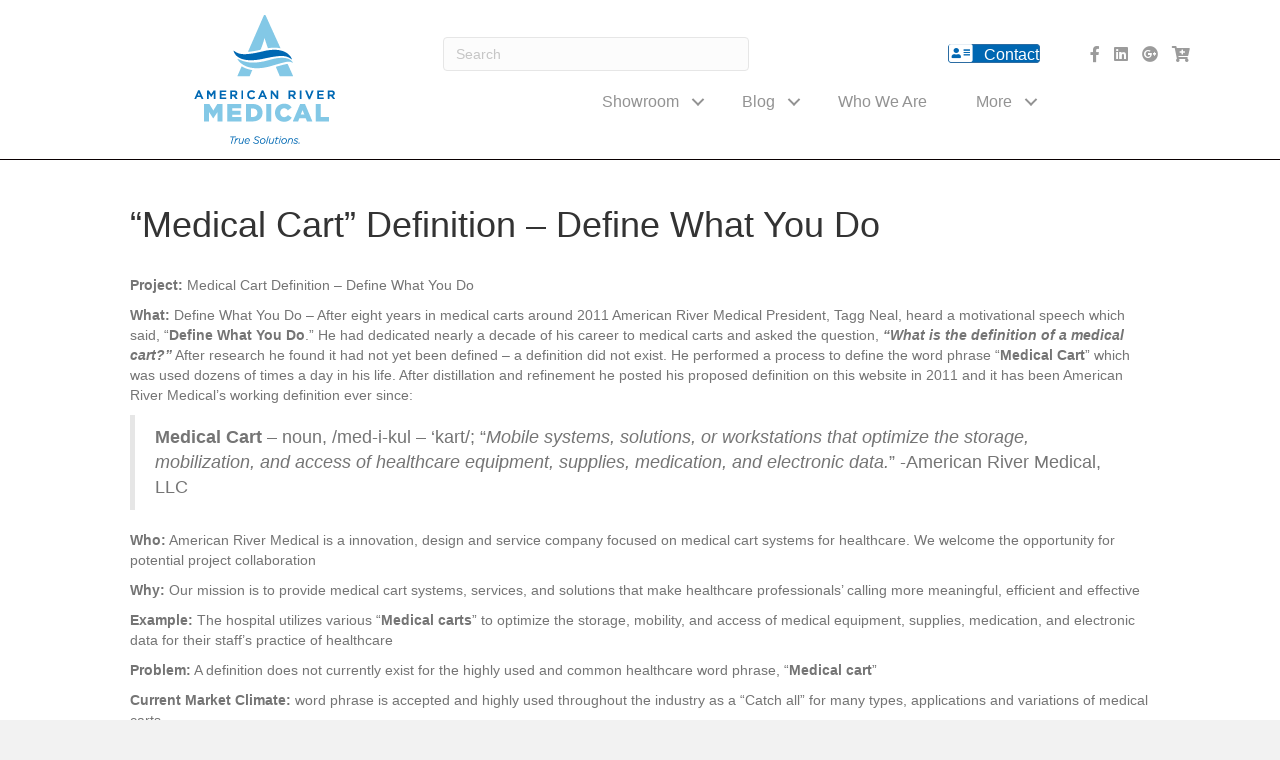

--- FILE ---
content_type: text/html; charset=UTF-8
request_url: https://www.americanrivermedical.com/projects/define-what-you-do/
body_size: 16509
content:
<!DOCTYPE html>
<html lang="en-US">
<head>
<meta charset="UTF-8" />
<meta name='viewport' content='width=device-width, initial-scale=1.0' />
<meta http-equiv='X-UA-Compatible' content='IE=edge' />
<link rel="profile" href="https://gmpg.org/xfn/11" />
<title>&#8220;Medical Cart&#8221; Definition &#8211; Define What You Do &#8211; American River Medical</title>
<meta name='robots' content='max-image-preview:large' />
<link rel="alternate" type="application/rss+xml" title="American River Medical &raquo; Feed" href="https://www.americanrivermedical.com/feed/" />
<link rel="alternate" type="application/rss+xml" title="American River Medical &raquo; Comments Feed" href="https://www.americanrivermedical.com/comments/feed/" />
<link rel="alternate" title="oEmbed (JSON)" type="application/json+oembed" href="https://www.americanrivermedical.com/wp-json/oembed/1.0/embed?url=https%3A%2F%2Fwww.americanrivermedical.com%2Fprojects%2Fdefine-what-you-do%2F" />
<link rel="alternate" title="oEmbed (XML)" type="text/xml+oembed" href="https://www.americanrivermedical.com/wp-json/oembed/1.0/embed?url=https%3A%2F%2Fwww.americanrivermedical.com%2Fprojects%2Fdefine-what-you-do%2F&#038;format=xml" />
<link rel="preload" href="https://www.americanrivermedical.com/wp-content/plugins/bb-plugin/fonts/fontawesome/5.15.4/webfonts/fa-brands-400.woff2" as="font" type="font/woff2" crossorigin="anonymous">
<link rel="preload" href="https://www.americanrivermedical.com/wp-content/plugins/bb-plugin/fonts/fontawesome/5.15.4/webfonts/fa-solid-900.woff2" as="font" type="font/woff2" crossorigin="anonymous">
<link rel="preload" href="https://www.americanrivermedical.com/wp-content/plugins/bb-plugin/fonts/fontawesome/5.15.4/webfonts/fa-regular-400.woff2" as="font" type="font/woff2" crossorigin="anonymous">
<style id='wp-img-auto-sizes-contain-inline-css'>
img:is([sizes=auto i],[sizes^="auto," i]){contain-intrinsic-size:3000px 1500px}
/*# sourceURL=wp-img-auto-sizes-contain-inline-css */
</style>
<link rel='stylesheet' id='font-awesome-css' href='https://www.americanrivermedical.com/wp-content/plugins/woocommerce-ajax-filters/berocket/assets/css/font-awesome.min.css?ver=6.9' media='all' />
<link rel='stylesheet' id='berocket_aapf_widget-style-css' href='https://www.americanrivermedical.com/wp-content/plugins/woocommerce-ajax-filters/assets/frontend/css/fullmain.min.css?ver=3.1.9.6' media='all' />
<style id='wp-block-library-inline-css'>
:root{--wp-block-synced-color:#7a00df;--wp-block-synced-color--rgb:122,0,223;--wp-bound-block-color:var(--wp-block-synced-color);--wp-editor-canvas-background:#ddd;--wp-admin-theme-color:#007cba;--wp-admin-theme-color--rgb:0,124,186;--wp-admin-theme-color-darker-10:#006ba1;--wp-admin-theme-color-darker-10--rgb:0,107,160.5;--wp-admin-theme-color-darker-20:#005a87;--wp-admin-theme-color-darker-20--rgb:0,90,135;--wp-admin-border-width-focus:2px}@media (min-resolution:192dpi){:root{--wp-admin-border-width-focus:1.5px}}.wp-element-button{cursor:pointer}:root .has-very-light-gray-background-color{background-color:#eee}:root .has-very-dark-gray-background-color{background-color:#313131}:root .has-very-light-gray-color{color:#eee}:root .has-very-dark-gray-color{color:#313131}:root .has-vivid-green-cyan-to-vivid-cyan-blue-gradient-background{background:linear-gradient(135deg,#00d084,#0693e3)}:root .has-purple-crush-gradient-background{background:linear-gradient(135deg,#34e2e4,#4721fb 50%,#ab1dfe)}:root .has-hazy-dawn-gradient-background{background:linear-gradient(135deg,#faaca8,#dad0ec)}:root .has-subdued-olive-gradient-background{background:linear-gradient(135deg,#fafae1,#67a671)}:root .has-atomic-cream-gradient-background{background:linear-gradient(135deg,#fdd79a,#004a59)}:root .has-nightshade-gradient-background{background:linear-gradient(135deg,#330968,#31cdcf)}:root .has-midnight-gradient-background{background:linear-gradient(135deg,#020381,#2874fc)}:root{--wp--preset--font-size--normal:16px;--wp--preset--font-size--huge:42px}.has-regular-font-size{font-size:1em}.has-larger-font-size{font-size:2.625em}.has-normal-font-size{font-size:var(--wp--preset--font-size--normal)}.has-huge-font-size{font-size:var(--wp--preset--font-size--huge)}.has-text-align-center{text-align:center}.has-text-align-left{text-align:left}.has-text-align-right{text-align:right}.has-fit-text{white-space:nowrap!important}#end-resizable-editor-section{display:none}.aligncenter{clear:both}.items-justified-left{justify-content:flex-start}.items-justified-center{justify-content:center}.items-justified-right{justify-content:flex-end}.items-justified-space-between{justify-content:space-between}.screen-reader-text{border:0;clip-path:inset(50%);height:1px;margin:-1px;overflow:hidden;padding:0;position:absolute;width:1px;word-wrap:normal!important}.screen-reader-text:focus{background-color:#ddd;clip-path:none;color:#444;display:block;font-size:1em;height:auto;left:5px;line-height:normal;padding:15px 23px 14px;text-decoration:none;top:5px;width:auto;z-index:100000}html :where(.has-border-color){border-style:solid}html :where([style*=border-top-color]){border-top-style:solid}html :where([style*=border-right-color]){border-right-style:solid}html :where([style*=border-bottom-color]){border-bottom-style:solid}html :where([style*=border-left-color]){border-left-style:solid}html :where([style*=border-width]){border-style:solid}html :where([style*=border-top-width]){border-top-style:solid}html :where([style*=border-right-width]){border-right-style:solid}html :where([style*=border-bottom-width]){border-bottom-style:solid}html :where([style*=border-left-width]){border-left-style:solid}html :where(img[class*=wp-image-]){height:auto;max-width:100%}:where(figure){margin:0 0 1em}html :where(.is-position-sticky){--wp-admin--admin-bar--position-offset:var(--wp-admin--admin-bar--height,0px)}@media screen and (max-width:600px){html :where(.is-position-sticky){--wp-admin--admin-bar--position-offset:0px}}

/*# sourceURL=wp-block-library-inline-css */
</style><link rel='stylesheet' id='wc-blocks-style-css' href='https://www.americanrivermedical.com/wp-content/plugins/woocommerce/assets/client/blocks/wc-blocks.css?ver=wc-10.4.3' media='all' />
<style id='global-styles-inline-css'>
:root{--wp--preset--aspect-ratio--square: 1;--wp--preset--aspect-ratio--4-3: 4/3;--wp--preset--aspect-ratio--3-4: 3/4;--wp--preset--aspect-ratio--3-2: 3/2;--wp--preset--aspect-ratio--2-3: 2/3;--wp--preset--aspect-ratio--16-9: 16/9;--wp--preset--aspect-ratio--9-16: 9/16;--wp--preset--color--black: #000000;--wp--preset--color--cyan-bluish-gray: #abb8c3;--wp--preset--color--white: #ffffff;--wp--preset--color--pale-pink: #f78da7;--wp--preset--color--vivid-red: #cf2e2e;--wp--preset--color--luminous-vivid-orange: #ff6900;--wp--preset--color--luminous-vivid-amber: #fcb900;--wp--preset--color--light-green-cyan: #7bdcb5;--wp--preset--color--vivid-green-cyan: #00d084;--wp--preset--color--pale-cyan-blue: #8ed1fc;--wp--preset--color--vivid-cyan-blue: #0693e3;--wp--preset--color--vivid-purple: #9b51e0;--wp--preset--color--fl-heading-text: #333333;--wp--preset--color--fl-body-bg: #f2f2f2;--wp--preset--color--fl-body-text: #757575;--wp--preset--color--fl-accent: #2b7bb9;--wp--preset--color--fl-accent-hover: #2b7bb9;--wp--preset--color--fl-topbar-bg: #ffffff;--wp--preset--color--fl-topbar-text: #757575;--wp--preset--color--fl-topbar-link: #2b7bb9;--wp--preset--color--fl-topbar-hover: #2b7bb9;--wp--preset--color--fl-header-bg: #ffffff;--wp--preset--color--fl-header-text: #757575;--wp--preset--color--fl-header-link: #757575;--wp--preset--color--fl-header-hover: #2b7bb9;--wp--preset--color--fl-nav-bg: #ffffff;--wp--preset--color--fl-nav-link: #757575;--wp--preset--color--fl-nav-hover: #2b7bb9;--wp--preset--color--fl-content-bg: #ffffff;--wp--preset--color--fl-footer-widgets-bg: #ffffff;--wp--preset--color--fl-footer-widgets-text: #757575;--wp--preset--color--fl-footer-widgets-link: #2b7bb9;--wp--preset--color--fl-footer-widgets-hover: #2b7bb9;--wp--preset--color--fl-footer-bg: #ffffff;--wp--preset--color--fl-footer-text: #757575;--wp--preset--color--fl-footer-link: #2b7bb9;--wp--preset--color--fl-footer-hover: #2b7bb9;--wp--preset--gradient--vivid-cyan-blue-to-vivid-purple: linear-gradient(135deg,rgb(6,147,227) 0%,rgb(155,81,224) 100%);--wp--preset--gradient--light-green-cyan-to-vivid-green-cyan: linear-gradient(135deg,rgb(122,220,180) 0%,rgb(0,208,130) 100%);--wp--preset--gradient--luminous-vivid-amber-to-luminous-vivid-orange: linear-gradient(135deg,rgb(252,185,0) 0%,rgb(255,105,0) 100%);--wp--preset--gradient--luminous-vivid-orange-to-vivid-red: linear-gradient(135deg,rgb(255,105,0) 0%,rgb(207,46,46) 100%);--wp--preset--gradient--very-light-gray-to-cyan-bluish-gray: linear-gradient(135deg,rgb(238,238,238) 0%,rgb(169,184,195) 100%);--wp--preset--gradient--cool-to-warm-spectrum: linear-gradient(135deg,rgb(74,234,220) 0%,rgb(151,120,209) 20%,rgb(207,42,186) 40%,rgb(238,44,130) 60%,rgb(251,105,98) 80%,rgb(254,248,76) 100%);--wp--preset--gradient--blush-light-purple: linear-gradient(135deg,rgb(255,206,236) 0%,rgb(152,150,240) 100%);--wp--preset--gradient--blush-bordeaux: linear-gradient(135deg,rgb(254,205,165) 0%,rgb(254,45,45) 50%,rgb(107,0,62) 100%);--wp--preset--gradient--luminous-dusk: linear-gradient(135deg,rgb(255,203,112) 0%,rgb(199,81,192) 50%,rgb(65,88,208) 100%);--wp--preset--gradient--pale-ocean: linear-gradient(135deg,rgb(255,245,203) 0%,rgb(182,227,212) 50%,rgb(51,167,181) 100%);--wp--preset--gradient--electric-grass: linear-gradient(135deg,rgb(202,248,128) 0%,rgb(113,206,126) 100%);--wp--preset--gradient--midnight: linear-gradient(135deg,rgb(2,3,129) 0%,rgb(40,116,252) 100%);--wp--preset--font-size--small: 13px;--wp--preset--font-size--medium: 20px;--wp--preset--font-size--large: 36px;--wp--preset--font-size--x-large: 42px;--wp--preset--spacing--20: 0.44rem;--wp--preset--spacing--30: 0.67rem;--wp--preset--spacing--40: 1rem;--wp--preset--spacing--50: 1.5rem;--wp--preset--spacing--60: 2.25rem;--wp--preset--spacing--70: 3.38rem;--wp--preset--spacing--80: 5.06rem;--wp--preset--shadow--natural: 6px 6px 9px rgba(0, 0, 0, 0.2);--wp--preset--shadow--deep: 12px 12px 50px rgba(0, 0, 0, 0.4);--wp--preset--shadow--sharp: 6px 6px 0px rgba(0, 0, 0, 0.2);--wp--preset--shadow--outlined: 6px 6px 0px -3px rgb(255, 255, 255), 6px 6px rgb(0, 0, 0);--wp--preset--shadow--crisp: 6px 6px 0px rgb(0, 0, 0);}:where(.is-layout-flex){gap: 0.5em;}:where(.is-layout-grid){gap: 0.5em;}body .is-layout-flex{display: flex;}.is-layout-flex{flex-wrap: wrap;align-items: center;}.is-layout-flex > :is(*, div){margin: 0;}body .is-layout-grid{display: grid;}.is-layout-grid > :is(*, div){margin: 0;}:where(.wp-block-columns.is-layout-flex){gap: 2em;}:where(.wp-block-columns.is-layout-grid){gap: 2em;}:where(.wp-block-post-template.is-layout-flex){gap: 1.25em;}:where(.wp-block-post-template.is-layout-grid){gap: 1.25em;}.has-black-color{color: var(--wp--preset--color--black) !important;}.has-cyan-bluish-gray-color{color: var(--wp--preset--color--cyan-bluish-gray) !important;}.has-white-color{color: var(--wp--preset--color--white) !important;}.has-pale-pink-color{color: var(--wp--preset--color--pale-pink) !important;}.has-vivid-red-color{color: var(--wp--preset--color--vivid-red) !important;}.has-luminous-vivid-orange-color{color: var(--wp--preset--color--luminous-vivid-orange) !important;}.has-luminous-vivid-amber-color{color: var(--wp--preset--color--luminous-vivid-amber) !important;}.has-light-green-cyan-color{color: var(--wp--preset--color--light-green-cyan) !important;}.has-vivid-green-cyan-color{color: var(--wp--preset--color--vivid-green-cyan) !important;}.has-pale-cyan-blue-color{color: var(--wp--preset--color--pale-cyan-blue) !important;}.has-vivid-cyan-blue-color{color: var(--wp--preset--color--vivid-cyan-blue) !important;}.has-vivid-purple-color{color: var(--wp--preset--color--vivid-purple) !important;}.has-black-background-color{background-color: var(--wp--preset--color--black) !important;}.has-cyan-bluish-gray-background-color{background-color: var(--wp--preset--color--cyan-bluish-gray) !important;}.has-white-background-color{background-color: var(--wp--preset--color--white) !important;}.has-pale-pink-background-color{background-color: var(--wp--preset--color--pale-pink) !important;}.has-vivid-red-background-color{background-color: var(--wp--preset--color--vivid-red) !important;}.has-luminous-vivid-orange-background-color{background-color: var(--wp--preset--color--luminous-vivid-orange) !important;}.has-luminous-vivid-amber-background-color{background-color: var(--wp--preset--color--luminous-vivid-amber) !important;}.has-light-green-cyan-background-color{background-color: var(--wp--preset--color--light-green-cyan) !important;}.has-vivid-green-cyan-background-color{background-color: var(--wp--preset--color--vivid-green-cyan) !important;}.has-pale-cyan-blue-background-color{background-color: var(--wp--preset--color--pale-cyan-blue) !important;}.has-vivid-cyan-blue-background-color{background-color: var(--wp--preset--color--vivid-cyan-blue) !important;}.has-vivid-purple-background-color{background-color: var(--wp--preset--color--vivid-purple) !important;}.has-black-border-color{border-color: var(--wp--preset--color--black) !important;}.has-cyan-bluish-gray-border-color{border-color: var(--wp--preset--color--cyan-bluish-gray) !important;}.has-white-border-color{border-color: var(--wp--preset--color--white) !important;}.has-pale-pink-border-color{border-color: var(--wp--preset--color--pale-pink) !important;}.has-vivid-red-border-color{border-color: var(--wp--preset--color--vivid-red) !important;}.has-luminous-vivid-orange-border-color{border-color: var(--wp--preset--color--luminous-vivid-orange) !important;}.has-luminous-vivid-amber-border-color{border-color: var(--wp--preset--color--luminous-vivid-amber) !important;}.has-light-green-cyan-border-color{border-color: var(--wp--preset--color--light-green-cyan) !important;}.has-vivid-green-cyan-border-color{border-color: var(--wp--preset--color--vivid-green-cyan) !important;}.has-pale-cyan-blue-border-color{border-color: var(--wp--preset--color--pale-cyan-blue) !important;}.has-vivid-cyan-blue-border-color{border-color: var(--wp--preset--color--vivid-cyan-blue) !important;}.has-vivid-purple-border-color{border-color: var(--wp--preset--color--vivid-purple) !important;}.has-vivid-cyan-blue-to-vivid-purple-gradient-background{background: var(--wp--preset--gradient--vivid-cyan-blue-to-vivid-purple) !important;}.has-light-green-cyan-to-vivid-green-cyan-gradient-background{background: var(--wp--preset--gradient--light-green-cyan-to-vivid-green-cyan) !important;}.has-luminous-vivid-amber-to-luminous-vivid-orange-gradient-background{background: var(--wp--preset--gradient--luminous-vivid-amber-to-luminous-vivid-orange) !important;}.has-luminous-vivid-orange-to-vivid-red-gradient-background{background: var(--wp--preset--gradient--luminous-vivid-orange-to-vivid-red) !important;}.has-very-light-gray-to-cyan-bluish-gray-gradient-background{background: var(--wp--preset--gradient--very-light-gray-to-cyan-bluish-gray) !important;}.has-cool-to-warm-spectrum-gradient-background{background: var(--wp--preset--gradient--cool-to-warm-spectrum) !important;}.has-blush-light-purple-gradient-background{background: var(--wp--preset--gradient--blush-light-purple) !important;}.has-blush-bordeaux-gradient-background{background: var(--wp--preset--gradient--blush-bordeaux) !important;}.has-luminous-dusk-gradient-background{background: var(--wp--preset--gradient--luminous-dusk) !important;}.has-pale-ocean-gradient-background{background: var(--wp--preset--gradient--pale-ocean) !important;}.has-electric-grass-gradient-background{background: var(--wp--preset--gradient--electric-grass) !important;}.has-midnight-gradient-background{background: var(--wp--preset--gradient--midnight) !important;}.has-small-font-size{font-size: var(--wp--preset--font-size--small) !important;}.has-medium-font-size{font-size: var(--wp--preset--font-size--medium) !important;}.has-large-font-size{font-size: var(--wp--preset--font-size--large) !important;}.has-x-large-font-size{font-size: var(--wp--preset--font-size--x-large) !important;}
/*# sourceURL=global-styles-inline-css */
</style>

<style id='classic-theme-styles-inline-css'>
/*! This file is auto-generated */
.wp-block-button__link{color:#fff;background-color:#32373c;border-radius:9999px;box-shadow:none;text-decoration:none;padding:calc(.667em + 2px) calc(1.333em + 2px);font-size:1.125em}.wp-block-file__button{background:#32373c;color:#fff;text-decoration:none}
/*# sourceURL=/wp-includes/css/classic-themes.min.css */
</style>
<link rel='stylesheet' id='woocommerce-layout-css' href='https://www.americanrivermedical.com/wp-content/plugins/woocommerce/assets/css/woocommerce-layout.css?ver=10.4.3' media='all' />
<link rel='stylesheet' id='woocommerce-smallscreen-css' href='https://www.americanrivermedical.com/wp-content/plugins/woocommerce/assets/css/woocommerce-smallscreen.css?ver=10.4.3' media='only screen and (max-width: 767px)' />
<link rel='stylesheet' id='woocommerce-general-css' href='https://www.americanrivermedical.com/wp-content/plugins/woocommerce/assets/css/woocommerce.css?ver=10.4.3' media='all' />
<style id='woocommerce-inline-inline-css'>
.woocommerce form .form-row .required { visibility: visible; }
/*# sourceURL=woocommerce-inline-inline-css */
</style>
<link rel='stylesheet' id='woopack-frontend-css' href='https://www.americanrivermedical.com/wp-content/plugins/woopack/assets/css/frontend.css?ver=1.5.11' media='all' />
<link rel='stylesheet' id='font-awesome-5-css' href='https://www.americanrivermedical.com/wp-content/plugins/bb-plugin/fonts/fontawesome/5.15.4/css/all.min.css?ver=2.10.0.5' media='all' />
<link rel='stylesheet' id='jquery-bxslider-css' href='https://www.americanrivermedical.com/wp-content/plugins/bb-plugin/css/jquery.bxslider.css?ver=2.10.0.5' media='all' />
<link rel='stylesheet' id='fl-builder-layout-bundle-7738a4a33b5d014de60f96bdaa0a5e47-css' href='https://www.americanrivermedical.com/wp-content/uploads/bb-plugin/cache/7738a4a33b5d014de60f96bdaa0a5e47-layout-bundle.css?ver=2.10.0.5-1.5.2.1-20251125200437' media='all' />
<link rel='stylesheet' id='jquery-magnificpopup-css' href='https://www.americanrivermedical.com/wp-content/plugins/bb-plugin/css/jquery.magnificpopup.min.css?ver=2.10.0.5' media='all' />
<link rel='stylesheet' id='bootstrap-css' href='https://www.americanrivermedical.com/wp-content/themes/bb-theme/css/bootstrap.min.css?ver=1.7.19.1' media='all' />
<link rel='stylesheet' id='fl-automator-skin-css' href='https://www.americanrivermedical.com/wp-content/uploads/bb-theme/skin-69321bf90e911.css?ver=1.7.19.1' media='all' />
<link rel='stylesheet' id='fl-child-theme-css' href='https://www.americanrivermedical.com/wp-content/themes/bb-theme-child/style.css?ver=6.9' media='all' />
<link rel='stylesheet' id='pp-animate-css' href='https://www.americanrivermedical.com/wp-content/plugins/bbpowerpack/assets/css/animate.min.css?ver=3.5.1' media='all' />
<!--n2css--><!--n2js--><script src="https://www.americanrivermedical.com/wp-includes/js/jquery/jquery.min.js?ver=3.7.1" id="jquery-core-js"></script>
<script src="https://www.americanrivermedical.com/wp-includes/js/jquery/jquery-migrate.min.js?ver=3.4.1" id="jquery-migrate-js"></script>
<script src="https://www.americanrivermedical.com/wp-content/plugins/woocommerce/assets/js/jquery-blockui/jquery.blockUI.min.js?ver=2.7.0-wc.10.4.3" id="wc-jquery-blockui-js" defer data-wp-strategy="defer"></script>
<script src="https://www.americanrivermedical.com/wp-content/plugins/woocommerce/assets/js/js-cookie/js.cookie.min.js?ver=2.1.4-wc.10.4.3" id="wc-js-cookie-js" defer data-wp-strategy="defer"></script>
<script id="woocommerce-js-extra">
var woocommerce_params = {"ajax_url":"/wp-admin/admin-ajax.php","wc_ajax_url":"/?wc-ajax=%%endpoint%%","i18n_password_show":"Show password","i18n_password_hide":"Hide password"};
//# sourceURL=woocommerce-js-extra
</script>
<script src="https://www.americanrivermedical.com/wp-content/plugins/woocommerce/assets/js/frontend/woocommerce.min.js?ver=10.4.3" id="woocommerce-js" defer data-wp-strategy="defer"></script>
<link rel="https://api.w.org/" href="https://www.americanrivermedical.com/wp-json/" /><link rel="alternate" title="JSON" type="application/json" href="https://www.americanrivermedical.com/wp-json/wp/v2/pages/3446" /><link rel="EditURI" type="application/rsd+xml" title="RSD" href="https://www.americanrivermedical.com/xmlrpc.php?rsd" />
<meta name="generator" content="WordPress 6.9" />
<meta name="generator" content="WooCommerce 10.4.3" />
<link rel="canonical" href="https://www.americanrivermedical.com/projects/define-what-you-do/" />
<link rel='shortlink' href='https://www.americanrivermedical.com/?p=3446' />
		<script>
			var bb_powerpack = {
				ajaxurl: 'https://www.americanrivermedical.com/wp-admin/admin-ajax.php',
				search_term: '',
				callback: function() {}
			};
		</script>
				<script type="text/javascript">
						var woopack_config = {"ajaxurl":"https:\/\/www.americanrivermedical.com\/wp-admin\/admin-ajax.php","page":0,"current_page":"https:\/\/www.americanrivermedical.com\/projects\/define-what-you-do\/","woo_url":"https:\/\/www.americanrivermedical.com\/wp-content\/plugins\/woocommerce\/","conditionals":{"is_archive":false,"is_tax":false,"is_author":false,"is_search":false}};
		</script>
			<noscript><style>.woocommerce-product-gallery{ opacity: 1 !important; }</style></noscript>
	<link rel="icon" href="https://www.americanrivermedical.com/wp-content/uploads/2018/07/cropped-logo-1-32x32.png" sizes="32x32" />
<link rel="icon" href="https://www.americanrivermedical.com/wp-content/uploads/2018/07/cropped-logo-1-192x192.png" sizes="192x192" />
<link rel="apple-touch-icon" href="https://www.americanrivermedical.com/wp-content/uploads/2018/07/cropped-logo-1-180x180.png" />
<meta name="msapplication-TileImage" content="https://www.americanrivermedical.com/wp-content/uploads/2018/07/cropped-logo-1-270x270.png" />
		<style id="wp-custom-css">
			.woocommerce ul.products li.product a img, .woocommerce-page ul.products li.product a img, .woocommerce .related ul.products li.product a img, .woocommerce-page .related ul.products li.product a img, .woocommerce .upsells.products ul.products li.product a img, .woocommerce-page .upsells.products ul.products li.product a img, .woocommerce[class*="columns-"] ul.products li.product a img, .woocommerce-page[class*="columns-"] ul.products li.product a img, .woocommerce ul.products li.product a:hover img, .woocommerce-page ul.products li.product a:hover img, .woocommerce .related ul.products li.product a:hover img, .woocommerce-page .related ul.products li.product a:hover img, .woocommerce .upsells.products ul.products li.product a:hover img, .woocommerce-page .upsells.products ul.products li.product a:hover img, .woocommerce[class*="columns-"] ul.products li.product a:hover img, .woocommerce-page[class*="columns-"] ul.products li.product a:hover img {
	border: none;
}

.woocommerce div.product div.images img, .woocommerce-page div.product div.images img {
    border: none;
}

.fl-module img {
    max-width: 100%;
    border-radius: 7px;
}

.widget_categories, .widget_archive{
	background: #d9F1fb;
	padding: 20px;
	border-radius: 8px;
}

/*category filter*/
.bapf_sfilter ul li {
    display: flex;
}

input[type=checkbox], input[type=radio] {
    margin: 0px 0 5px;
}		</style>
		</head>
<body class="wp-singular page-template-default page page-id-3446 page-child parent-pageid-3405 wp-theme-bb-theme wp-child-theme-bb-theme-child theme-bb-theme fl-builder-2-10-0-5 fl-themer-1-5-2-1-20251125200437 fl-theme-1-7-19-1 fl-no-js woocommerce-no-js fl-theme-builder-header fl-theme-builder-header-first fl-theme-builder-footer fl-theme-builder-footer-first-bottom fl-framework-bootstrap fl-preset-default fl-full-width fl-search-active" itemscope="itemscope" itemtype="https://schema.org/WebPage">
<a aria-label="Skip to content" class="fl-screen-reader-text" href="#fl-main-content">Skip to content</a><div class="fl-page">
	<header class="fl-builder-content fl-builder-content-3541 fl-builder-global-templates-locked" data-post-id="3541" data-type="header" data-sticky="0" data-sticky-on="" data-sticky-breakpoint="medium" data-shrink="0" data-overlay="0" data-overlay-bg="transparent" data-shrink-image-height="50px" role="banner" itemscope="itemscope" itemtype="http://schema.org/WPHeader"><div class="fl-row fl-row-full-width fl-row-bg-color fl-node-5b3eab2c6a0f7 fl-row-default-height fl-row-align-center" data-node="5b3eab2c6a0f7">
	<div class="fl-row-content-wrap">
						<div class="fl-row-content fl-row-fixed-width fl-node-content">
		
<div class="fl-col-group fl-node-5b3eab2c6a0fb fl-col-group-equal-height fl-col-group-align-center fl-col-group-custom-width" data-node="5b3eab2c6a0fb">
			<div class="fl-col fl-node-5b3eab2c6a0fe fl-col-bg-color fl-col-small fl-col-small-custom-width fl-col-has-cols" data-node="5b3eab2c6a0fe">
	<div class="fl-col-content fl-node-content">
<div class="fl-col-group fl-node-5b3eb70373fe9 fl-col-group-nested" data-node="5b3eb70373fe9">
			<div class="fl-col fl-node-5b414fae1bb63 fl-col-bg-color" data-node="5b414fae1bb63">
	<div class="fl-col-content fl-node-content"><div class="fl-module fl-module-photo fl-node-5b414fae1b9c7" data-node="5b414fae1b9c7">
	<div class="fl-module-content fl-node-content">
		<div role="figure" class="fl-photo fl-photo-align-center" itemscope itemtype="https://schema.org/ImageObject">
	<div class="fl-photo-content fl-photo-img-png">
				<a href="/" target="_self" itemprop="url">
				<img loading="lazy" decoding="async" class="fl-photo-img wp-image-3620 size-full" src="https://www.americanrivermedical.com/wp-content/uploads/2018/07/logo.png" alt="logo" height="129" width="141" title="logo"  data-no-lazy="1" itemprop="image" />
				</a>
					</div>
	</div>
	</div>
</div>
</div>
</div>
	</div>
</div>
</div>
			<div class="fl-col fl-node-5ba2c9e654258 fl-col-bg-color fl-col-has-cols" data-node="5ba2c9e654258">
	<div class="fl-col-content fl-node-content">
<div class="fl-col-group fl-node-5ba2ca079ffb3 fl-col-group-nested fl-col-group-equal-height fl-col-group-align-center" data-node="5ba2ca079ffb3">
			<div class="fl-col fl-node-5c09f4e020394 fl-col-bg-color fl-col-small fl-visible-desktop fl-visible-large fl-visible-medium" data-node="5c09f4e020394">
	<div class="fl-col-content fl-node-content"><div class="fl-module fl-module-widget fl-node-5c09f4e020215" data-node="5c09f4e020215">
	<div class="fl-module-content fl-node-content">
		<div class="fl-widget">
<div class="widget widget_search"><form aria-label="Search" method="get" role="search" action="https://www.americanrivermedical.com/" title="Type and press Enter to search.">
	<input aria-label="Search" type="search" class="fl-search-input form-control" name="s" placeholder="Search"  value="" onfocus="if (this.value === 'Search') { this.value = ''; }" onblur="if (this.value === '') this.value='Search';" />
</form>
</div></div>
	</div>
</div>
</div>
</div>
			<div class="fl-col fl-node-5ba2ca07a01d3 fl-col-bg-color fl-col-small" data-node="5ba2ca07a01d3">
	<div class="fl-col-content fl-node-content"><div class="fl-module fl-module-button fl-node-5ba2ca5d221df jj-top-contact" data-node="5ba2ca5d221df">
	<div class="fl-module-content fl-node-content">
		<div class="fl-button-wrap fl-button-width-auto fl-button-right fl-button-has-icon">
			<a href="/request-quote/"  target="_self"  class="fl-button" >
					<i class="fl-button-icon fl-button-icon-before fas fa-address-card" aria-hidden="true"></i>
						<span class="fl-button-text">Contact</span>
					</a>
</div>
	</div>
</div>
</div>
</div>
			<div class="fl-col fl-node-5ba2ca07a0213 fl-col-bg-color fl-col-small" data-node="5ba2ca07a0213">
	<div class="fl-col-content fl-node-content"><div class="fl-module fl-module-icon-group fl-node-5b3eab2c6a105 fl-visible-desktop fl-visible-large" data-node="5b3eab2c6a105">
	<div class="fl-module-content fl-node-content">
		<div class="fl-icon-group">
	<span class="fl-icon">
								<a href="https://www.facebook.com/AmericanRiverMedical" target="_blank" rel="noopener" >
							<i class="fab fa-facebook-f" aria-hidden="true"></i>
				<span class="sr-only">facebook Website</span>
						</a>
			</span>
		<span class="fl-icon">
								<a href="https://www.linkedin.com/company/american-river-medical/about/" target="_blank" rel="noopener" >
							<i class="fab fa-linkedin" aria-hidden="true"></i>
				<span class="sr-only">Linked In Website</span>
						</a>
			</span>
		<span class="fl-icon">
								<a href="https://www.google.com/search?hl=en&#038;authuser=0&#038;q=American+River+Medical+El+Dorado+Hills&#038;si=[base64]&#038;sa=X&#038;ved=2ahUKEwillrmw3bT_AhV5L0QIHWTVBXYQ6RN6BAgcEAE&#038;biw=1295&#038;bih=1010&#038;dpr=2" target="_blank" rel="noopener" >
							<i class="fab fa-google-plus" aria-hidden="true"></i>
				<span class="sr-only">American River Medical on Google</span>
						</a>
			</span>
		<span class="fl-icon">
								<a href="https://www.medcartshop.com/" target="_blank" rel="noopener" >
							<i class="fas fa-cart-plus" aria-hidden="true"></i>
				<span class="sr-only">Med Cart Shop</span>
						</a>
			</span>
	</div>
	</div>
</div>
</div>
</div>
	</div>
<div class="fl-module fl-module-menu fl-node-5b3eab2c6a100" data-node="5b3eab2c6a100">
	<div class="fl-module-content fl-node-content">
		<div class="fl-menu fl-menu-responsive-toggle-mobile">
	<button class="fl-menu-mobile-toggle hamburger-label fl-content-ui-button" aria-haspopup="menu" aria-label="Menu"><span class="fl-menu-icon svg-container"><svg version="1.1" class="hamburger-menu" xmlns="http://www.w3.org/2000/svg" xmlns:xlink="http://www.w3.org/1999/xlink" viewBox="0 0 512 512">
<rect class="fl-hamburger-menu-top" width="512" height="102"/>
<rect class="fl-hamburger-menu-middle" y="205" width="512" height="102"/>
<rect class="fl-hamburger-menu-bottom" y="410" width="512" height="102"/>
</svg>
</span><span class="fl-menu-mobile-toggle-label" aria-haspopup="menu" aria-label="Menu">Menu</span></button>	<div class="fl-clear"></div>
	<nav role="navigation" aria-label="Menu" itemscope="itemscope" itemtype="https://schema.org/SiteNavigationElement"><ul id="menu-main" class="menu fl-menu-horizontal fl-toggle-arrows"><li id="menu-item-3818" class="menu-item menu-item-type-post_type menu-item-object-page menu-item-has-children fl-has-submenu"><div class="fl-has-submenu-container"><a role="menuitem" href="https://www.americanrivermedical.com/showroom/">Showroom</a><span role="button" tabindex="0" role="menuitem" aria-label="Showroom submenu toggle" aria-haspopup="menu" aria-expanded="false" aria-controls="sub-menu-3818" class="fl-menu-toggle fl-content-ui-button"></span></div><ul id="sub-menu-3818" class="sub-menu" role="menu">	<li id="menu-item-11254" class="menu-item menu-item-type-post_type menu-item-object-page"><a role="menuitem" href="https://www.americanrivermedical.com/filter/">Filter <i class="fas fa-search"></i></a></li>	<li id="menu-item-11080" class="menu-item menu-item-type-post_type menu-item-object-page"><a role="menuitem" href="https://www.americanrivermedical.com/showroom/">Categories</a></li>	<li id="menu-item-11073" class="menu-item menu-item-type-taxonomy menu-item-object-product_cat"><a role="menuitem" href="https://www.americanrivermedical.com/product-category/medical-carts/">Medical Carts</a></li>	<li id="menu-item-11074" class="menu-item menu-item-type-taxonomy menu-item-object-product_cat"><a role="menuitem" href="https://www.americanrivermedical.com/product-category/mobile-computing/">Mobile Computing</a></li>	<li id="menu-item-11075" class="menu-item menu-item-type-taxonomy menu-item-object-product_cat"><a role="menuitem" href="https://www.americanrivermedical.com/product-category/tablet-carts/">Tablet Carts</a></li>	<li id="menu-item-11076" class="menu-item menu-item-type-taxonomy menu-item-object-product_cat"><a role="menuitem" href="https://www.americanrivermedical.com/product-category/telehealth-phlebotomy-registration-carts/">Telehealth, Phlebotomy &amp; Registration Carts</a></li>	<li id="menu-item-11077" class="menu-item menu-item-type-taxonomy menu-item-object-product_cat"><a role="menuitem" href="https://www.americanrivermedical.com/product-category/single-patient-use-carts/">Single Patient Use Carts</a></li>	<li id="menu-item-11078" class="menu-item menu-item-type-taxonomy menu-item-object-product_cat"><a role="menuitem" href="https://www.americanrivermedical.com/product-category/wall-arm-and-desk-workstations/">Wall Arm and Desk Workstations</a></li>	<li id="menu-item-11079" class="menu-item menu-item-type-taxonomy menu-item-object-product_cat"><a role="menuitem" href="https://www.americanrivermedical.com/product-category/other-true-solutions/">Other True Solutions</a></li></ul></li><li id="menu-item-3413" class="menu-item menu-item-type-custom menu-item-object-custom menu-item-has-children fl-has-submenu"><div class="fl-has-submenu-container"><a role="menuitem" href="/view-learn/">Blog</a><span role="button" tabindex="0" role="menuitem" aria-label="Blog submenu toggle" aria-haspopup="menu" aria-expanded="false" aria-controls="sub-menu-3413" class="fl-menu-toggle fl-content-ui-button"></span></div><ul id="sub-menu-3413" class="sub-menu" role="menu">	<li id="menu-item-82" class="menu-item menu-item-type-post_type menu-item-object-page"><a role="menuitem" href="https://www.americanrivermedical.com/view-learn/">View &#038; Learn</a></li>	<li id="menu-item-3415" class="menu-item menu-item-type-custom menu-item-object-custom"><a role="menuitem" href="http://www.cartadvocate.com">cartadvocate</a></li></ul></li><li id="menu-item-9" class="menu-item menu-item-type-post_type menu-item-object-page"><a role="menuitem" href="https://www.americanrivermedical.com/about/">Who We Are</a></li><li id="menu-item-3412" class="menu-item menu-item-type-custom menu-item-object-custom menu-item-has-children fl-has-submenu"><div class="fl-has-submenu-container"><a role="menuitem" href="#">More</a><span role="button" tabindex="0" role="menuitem" aria-label="More submenu toggle" aria-haspopup="menu" aria-expanded="false" aria-controls="sub-menu-3412" class="fl-menu-toggle fl-content-ui-button"></span></div><ul id="sub-menu-3412" class="sub-menu" role="menu">	<li id="menu-item-81" class="menu-item menu-item-type-post_type menu-item-object-page"><a role="menuitem" href="https://www.americanrivermedical.com/order/">Order</a></li>	<li id="menu-item-3416" class="menu-item menu-item-type-post_type menu-item-object-page"><a role="menuitem" href="https://www.americanrivermedical.com/testimonials/">Testimonials</a></li>	<li id="menu-item-80" class="menu-item menu-item-type-post_type menu-item-object-page"><a role="menuitem" href="https://www.americanrivermedical.com/contact/">Connect</a></li>	<li id="menu-item-3418" class="menu-item menu-item-type-taxonomy menu-item-object-category"><a role="menuitem" href="https://www.americanrivermedical.com/category/news/">News</a></li>	<li id="menu-item-3377" class="menu-item menu-item-type-post_type menu-item-object-page"><a role="menuitem" href="https://www.americanrivermedical.com/services/">Services</a></li></ul></li></ul></nav></div>
	</div>
</div>
</div>
</div>
	</div>
		</div>
	</div>
</div>
</header>	<div id="fl-main-content" class="fl-page-content" itemprop="mainContentOfPage" role="main">

		
<div class="fl-content-full container">
	<div class="row">
		<div class="fl-content col-md-12">
			<article class="fl-post post-3446 page type-page status-publish has-post-thumbnail hentry" id="fl-post-3446" itemscope="itemscope" itemtype="https://schema.org/CreativeWork">

		<header class="fl-post-header">
		<h1 class="fl-post-title" itemprop="headline">&#8220;Medical Cart&#8221; Definition &#8211; Define What You Do</h1>
			</header><!-- .fl-post-header -->
			<div class="fl-post-content clearfix" itemprop="text">
		<p><strong>Project:</strong> Medical Cart Definition &#8211; Define What You Do</p>
<p><strong>What:</strong> Define What You Do &#8211; After eight years in medical carts around 2011 American River Medical President, Tagg Neal, heard a motivational speech which said, &#8220;<strong>Define What You Do</strong>.&#8221; He had dedicated nearly a decade of his career to medical carts and asked the question, <strong><em>&#8220;What is the definition of a medical cart?&#8221;</em></strong> After research he found it had not yet been defined &#8211; a definition did not exist. He performed a process to define the word phrase &#8220;<strong>Medical Cart</strong>&#8221; which was used dozens of times a day in his life. After distillation and refinement he posted his proposed definition on this website in 2011 and it has been American River Medical&#8217;s working definition ever since:</p>
<blockquote><p><strong>Medical Cart</strong> – noun, /med-i-kul – ‘kart/; “<em>Mobile systems, solutions, or workstations that optimize the storage, mobilization, and access of healthcare equipment, supplies, medication, and electronic data.</em>” -American River Medical, LLC</p>
</blockquote>
<p><strong>Who:</strong> American River Medical is a innovation, design and service company focused on medical cart systems for healthcare. We welcome the opportunity for potential project collaboration</p>
<p><strong>Why: </strong>Our mission is to provide medical cart systems, services, and solutions that make healthcare professionals&#8217; calling more meaningful, efficient and effective</p>
<p><strong>Example:</strong> The hospital utilizes various &#8220;<strong>Medical carts</strong>&#8221; to optimize the storage, mobility, and access of medical equipment, supplies, medication, and electronic data for their staff&#8217;s practice of healthcare</p>
<p><strong>Problem:</strong> A definition does not currently exist for the highly used and common healthcare word phrase, &#8220;<strong>Medical cart</strong>&#8221;</p>
<p><strong>Current Market Climate:</strong> word phrase is accepted and highly used throughout the industry as a &#8220;Catch all&#8221; for many types, applications and variations of medical carts</p>
<p><strong>Question:</strong> Would global dictionary juggernaut <a href="https://www.merriam-webster.com/">Merriam-Webster</a> (founded 1828) accept our definition of the word phrase &#8220;<strong>Medical Cart</strong>&#8221; for their online dictionary publication?</p>
<p><strong>Carts of Consideration: </strong></p>
<p><em>All</em> &#8211; healthcare related carts; mobile computing carts, workstations, Wow&#8217;s, other carts with integrated IT peripherals, medication carts, OEM carts, other carts with high power demands and/or mobile path of travel, code blue crash, anesthesia, supply, tele-medicine, specialty, custom, case, exchange, surgical, and others (<a href="http://testarm2.dependentmedia.com/cartadvocate/medical-cart-name-applications-post-003/">see here for a thorough listing of medical cart applications</a>)</p>
<p><strong>Goal:</strong></p>
<p><em>Primary</em> &#8211; establish an accepted, published, working definition for the industry of the word phrase, &#8220;Medical Cart&#8221;</p>
<p><em>Secondary</em> &#8211; American River Medical have their submitted definition of &#8220;Medical Cart&#8221; accepted and published by Merriam-Webster Online Dictionary</p>
<p><strong>Research: </strong>Learn the process for dictionary word submission and acceptance as well as potential applicable intellectual property</p>
<p><strong>Potential metrics of project success: </strong></p>
<ul>
<li>Merriam-Webster publication in &#8220;The Open Dictionary&#8221;</li>
<li>Merriam-Webster publication in &#8220;Online Dictionary&#8221;</li>
<li>trademark, copyright, or other IP development</li>
</ul>
<p>item #AR-Project-002</p>
<p>Posted 07JUN2018 in &#8220;<a href="http://testarm2.dependentmedia.com/projects/">Projects</a>.&#8221; Additional project updates may be found here or in &#8220;<a href="http://testarm2.dependentmedia.com/category/news/">News</a>&#8220;</p>
	</div><!-- .fl-post-content -->
	
</article>

<!-- .fl-post -->
		</div>
	</div>
</div>


	</div><!-- .fl-page-content -->
	<footer class="fl-builder-content fl-builder-content-3574 fl-builder-global-templates-locked" data-post-id="3574" data-type="footer" itemscope="itemscope" itemtype="http://schema.org/WPFooter"><div class="fl-row fl-row-full-width fl-row-bg-color fl-node-5ba2b8981828e fl-row-default-height fl-row-align-center" data-node="5ba2b8981828e">
	<div class="fl-row-content-wrap">
						<div class="fl-row-content fl-row-fixed-width fl-node-content">
		
<div class="fl-col-group fl-node-5ba2b89817f21" data-node="5ba2b89817f21">
			<div class="fl-col fl-node-5ba2b898181ff fl-col-bg-color" data-node="5ba2b898181ff">
	<div class="fl-col-content fl-node-content"><div class="fl-module fl-module-separator fl-node-5badbf6425eba" data-node="5badbf6425eba">
	<div class="fl-module-content fl-node-content">
		<div class="fl-separator"></div>
	</div>
</div>
</div>
</div>
	</div>

<div class="fl-col-group fl-node-5ba2b89817ee0" data-node="5ba2b89817ee0">
			<div class="fl-col fl-node-5ba2b89817f5e fl-col-bg-color fl-col-has-cols" data-node="5ba2b89817f5e">
	<div class="fl-col-content fl-node-content">
<div class="fl-col-group fl-node-5ba2b89817fd6 fl-col-group-nested fl-col-group-equal-height fl-col-group-align-center" data-node="5ba2b89817fd6">
			<div class="fl-col fl-node-5ba2b8981808b fl-col-bg-color fl-col-small" data-node="5ba2b8981808b">
	<div class="fl-col-content fl-node-content"><div class="fl-module fl-module-photo fl-node-5ba2b89818186" data-node="5ba2b89818186">
	<div class="fl-module-content fl-node-content">
		<div role="figure" class="fl-photo fl-photo-align-center" itemscope itemtype="https://schema.org/ImageObject">
	<div class="fl-photo-content fl-photo-img-png">
				<img loading="lazy" decoding="async" class="fl-photo-img wp-image-3641 size-full" src="https://www.americanrivermedical.com/wp-content/uploads/2018/09/testimonials-ph.png" alt="testimonials-ph" height="101" width="101" title="testimonials-ph"  itemprop="image" srcset="https://www.americanrivermedical.com/wp-content/uploads/2018/09/testimonials-ph.png 101w, https://www.americanrivermedical.com/wp-content/uploads/2018/09/testimonials-ph-100x100.png 100w" sizes="auto, (max-width: 101px) 100vw, 101px" />
					</div>
	</div>
	</div>
</div>
</div>
</div>
			<div class="fl-col fl-node-5ba2b898180c9 fl-col-bg-color fl-col-small" data-node="5ba2b898180c9">
	<div class="fl-col-content fl-node-content"><div class="fl-module fl-module-rich-text fl-node-5ba2b898181c2" data-node="5ba2b898181c2">
	<div class="fl-module-content fl-node-content">
		<div class="fl-rich-text">
	<h5>Testimonials</h5>
<p><i>"The carts arrived...and staff is so excited how user friendly the auto-locking feature is on the carts. Thanks for your help and making it easy." Manager Women &amp; Children's Center - Anaheim, CA ... <a href="/testimonials/">read more</a></i></p>
</div>
	</div>
</div>
</div>
</div>
			<div class="fl-col fl-node-5ba2b8981804f fl-col-bg-color fl-col-small" data-node="5ba2b8981804f">
	<div class="fl-col-content fl-node-content"><div class="fl-module fl-module-pp-logos-grid fl-node-5ba2b8981814a" data-node="5ba2b8981814a">
	<div class="fl-module-content fl-node-content">
		<div class="pp-logos-content clearfix">
    <div class="pp-logos-wrapper pp-logos-carousel clearfix">
				<div class="pp-logo pp-logo-0">
                    <a href="https://www.tagcarts.com/" target="_self">
                    <div class="pp-logo-inner">
                <div class="pp-logo-inner-wrap">
                    						<div class="logo-image-wrapper">
							<img decoding="async" class="logo-image" src="https://www.americanrivermedical.com/wp-content/uploads/2018/07/tag_02_clean_withLowerTextLarge.png" alt="TAGCarts" data-no-lazy="1" />
						</div>
                                                                <div class="title-wrapper">
                            <p class="logo-title">
                                TAGCarts                            </p>
                        </div>
                                    </div>
            </div>
                            </a>
            		</div>
				<div class="pp-logo pp-logo-1">
                    <a href="https://www.enovatemedical.com/" target="_self">
                    <div class="pp-logo-inner">
                <div class="pp-logo-inner-wrap">
                    						<div class="logo-image-wrapper">
							<img decoding="async" class="logo-image" src="https://www.americanrivermedical.com/wp-content/uploads/2018/04/ENO_Logo_2Color_144x100.FINAL_.MAR2018.png" alt="Enovate Medical " data-no-lazy="1" />
						</div>
                                                                <div class="title-wrapper">
                            <p class="logo-title">
                                Enovate Medical                             </p>
                        </div>
                                    </div>
            </div>
                            </a>
            		</div>
				<div class="pp-logo pp-logo-2">
                    <a href="https://www.capsahealthcare.com/" target="_self">
                    <div class="pp-logo-inner">
                <div class="pp-logo-inner-wrap">
                    						<div class="logo-image-wrapper">
							<img decoding="async" class="logo-image" src="https://www.americanrivermedical.com/wp-content/uploads/2018/03/capsalogo.141.100.png" alt="Capsa Healthcare " data-no-lazy="1" />
						</div>
                                                                <div class="title-wrapper">
                            <p class="logo-title">
                                Capsa Healthcare                             </p>
                        </div>
                                    </div>
            </div>
                            </a>
            		</div>
				<div class="pp-logo pp-logo-3">
                    <a href="https://www.massmedicalstorage.com/" target="_self">
                    <div class="pp-logo-inner">
                <div class="pp-logo-inner-wrap">
                    						<div class="logo-image-wrapper">
							<img decoding="async" class="logo-image" src="https://www.americanrivermedical.com/wp-content/uploads/2012/02/Logo2014-1.png" alt="MASS Medical" data-no-lazy="1" />
						</div>
                                                                <div class="title-wrapper">
                            <p class="logo-title">
                                MASS Medical                            </p>
                        </div>
                                    </div>
            </div>
                            </a>
            		</div>
				<div class="pp-logo pp-logo-4">
                    <a href="https://tryten.com/" target="_self">
                    <div class="pp-logo-inner">
                <div class="pp-logo-inner-wrap">
                    						<div class="logo-image-wrapper">
							<img decoding="async" class="logo-image" src="https://www.americanrivermedical.com/wp-content/uploads/2018/07/Tryten.Logo_.2.png" alt="Tryten" data-no-lazy="1" />
						</div>
                                                                <div class="title-wrapper">
                            <p class="logo-title">
                                Tryten                            </p>
                        </div>
                                    </div>
            </div>
                            </a>
            		</div>
				<div class="pp-logo pp-logo-5">
                    <a href="https://www.waterloohealthcare.com/" target="_self">
                    <div class="pp-logo-inner">
                <div class="pp-logo-inner-wrap">
                    						<div class="logo-image-wrapper">
							<img decoding="async" class="logo-image" src="https://www.americanrivermedical.com/wp-content/uploads/2018/04/Waterloo-Logo.png" alt="Waterloo Healthcare " data-no-lazy="1" />
						</div>
                                                                <div class="title-wrapper">
                            <p class="logo-title">
                                Waterloo Healthcare                             </p>
                        </div>
                                    </div>
            </div>
                            </a>
            		</div>
				<div class="pp-logo pp-logo-6">
                    <a href="https://www.gcx.com/" target="_self">
                    <div class="pp-logo-inner">
                <div class="pp-logo-inner-wrap">
                    						<div class="logo-image-wrapper">
							<img decoding="async" class="logo-image" src="https://www.americanrivermedical.com/wp-content/uploads/2018/04/GCX-Logo-sm.png" alt="GCX Mounting Solutions " data-no-lazy="1" />
						</div>
                                                                <div class="title-wrapper">
                            <p class="logo-title">
                                GCX Mounting Solutions                             </p>
                        </div>
                                    </div>
            </div>
                            </a>
            		</div>
				<div class="pp-logo pp-logo-7">
                    <a href="https://www.jacoinc.com/" target="_self">
                    <div class="pp-logo-inner">
                <div class="pp-logo-inner-wrap">
                    						<div class="logo-image-wrapper">
							<img decoding="async" class="logo-image" src="https://www.americanrivermedical.com/wp-content/uploads/2023/01/jaco-Yoast-sq-logo-216x216-2.jpg" alt="JACO" data-no-lazy="1" />
						</div>
                                                                <div class="title-wrapper">
                            <p class="logo-title">
                                JACO                            </p>
                        </div>
                                    </div>
            </div>
                            </a>
            		</div>
				<div class="pp-logo pp-logo-8">
                    <a href="https://phoenixltc.com/" target="_self">
                    <div class="pp-logo-inner">
                <div class="pp-logo-inner-wrap">
                    						<div class="logo-image-wrapper">
							<img decoding="async" class="logo-image" src="https://www.americanrivermedical.com/wp-content/uploads/2018/04/Phoenix-LTC-Logo.png" alt="Phoenix LTC" data-no-lazy="1" />
						</div>
                                                                <div class="title-wrapper">
                            <p class="logo-title">
                                Phoenix LTC                            </p>
                        </div>
                                    </div>
            </div>
                            </a>
            		</div>
			</div>
			<button class="logo-slider-nav logo-slider-next"><span aria-hidden="true"><svg role="img" xmlns="http://www.w3.org/2000/svg" viewBox="0 0 192 512"><path fill="currentColor" d="M166.9 264.5l-117.8 116c-4.7 4.7-12.3 4.7-17 0l-7.1-7.1c-4.7-4.7-4.7-12.3 0-17L127.3 256 25.1 155.6c-4.7-4.7-4.7-12.3 0-17l7.1-7.1c4.7-4.7 12.3-4.7 17 0l117.8 116c4.6 4.7 4.6 12.3-.1 17z"></path></svg></span><span class="sr-only">Next</span></button>
		<button class="logo-slider-nav logo-slider-prev"><span aria-hidden="true"><svg role="img" xmlns="http://www.w3.org/2000/svg" viewBox="0 0 192 512"><path fill="currentColor" d="M25.1 247.5l117.8-116c4.7-4.7 12.3-4.7 17 0l7.1 7.1c4.7 4.7 4.7 12.3 0 17L64.7 256l102.2 100.4c4.7 4.7 4.7 12.3 0 17l-7.1 7.1c-4.7 4.7-12.3 4.7-17 0L25 264.5c-4.6-4.7-4.6-12.3.1-17z"></path></svg></span><span class="sr-only">Previous</span></button>
	</div>
	</div>
</div>
</div>
</div>
			<div class="fl-col fl-node-5ba2b89818012 fl-col-bg-color fl-col-small" data-node="5ba2b89818012">
	<div class="fl-col-content fl-node-content"><div class="fl-module fl-module-rich-text fl-node-5ba2b89818107" data-node="5ba2b89818107">
	<div class="fl-module-content fl-node-content">
		<div class="fl-rich-text">
	<h5>Brands We Work With</h5>
<p>We are proud to to work with the best manufacturers in the business. Our medical cart service offerings fused with quality brands. For you.</p>
</div>
	</div>
</div>
</div>
</div>
	</div>
<div class="fl-module fl-module-separator fl-node-5ba2b89817f9a" data-node="5ba2b89817f9a">
	<div class="fl-module-content fl-node-content">
		<div class="fl-separator"></div>
	</div>
</div>
<div class="fl-module fl-module-menu fl-node-5b4907a90a906" data-node="5b4907a90a906">
	<div class="fl-module-content fl-node-content">
		<div class="fl-menu">
		<div class="fl-clear"></div>
	<nav role="navigation" aria-label="Menu" itemscope="itemscope" itemtype="https://schema.org/SiteNavigationElement"><ul id="menu-footer" class="menu fl-menu-horizontal fl-toggle-none"><li id="menu-item-27" class="menu-item menu-item-type-post_type menu-item-object-page menu-item-home"><a role="menuitem" href="https://www.americanrivermedical.com/">Homepage</a></li><li id="menu-item-3491" class="menu-item menu-item-type-custom menu-item-object-custom"><a role="menuitem" href="/about/">Mission</a></li><li id="menu-item-3492" class="menu-item menu-item-type-post_type menu-item-object-page current-page-ancestor"><a role="menuitem" href="https://www.americanrivermedical.com/projects/">Projects</a></li><li id="menu-item-1468" class="menu-item menu-item-type-post_type menu-item-object-page"><a role="menuitem" href="https://www.americanrivermedical.com/view-learn/">View &#038; Learn</a></li><li id="menu-item-2872" class="menu-item menu-item-type-post_type menu-item-object-page"><a role="menuitem" href="https://www.americanrivermedical.com/american-river-medical-jobs/">Work Here</a></li><li id="menu-item-26" class="menu-item menu-item-type-post_type menu-item-object-page"><a role="menuitem" href="https://www.americanrivermedical.com/testimonials/">Testimonials</a></li><li id="menu-item-1467" class="menu-item menu-item-type-post_type menu-item-object-page"><a role="menuitem" href="https://www.americanrivermedical.com/request-quote/">Quote</a></li><li id="menu-item-2896" class="menu-item menu-item-type-post_type menu-item-object-page"><a role="menuitem" href="https://www.americanrivermedical.com/our-name/">Our Name</a></li><li id="menu-item-2895" class="menu-item menu-item-type-post_type menu-item-object-page"><a role="menuitem" title="https://www.cartadvocate.com" href="https://www.americanrivermedical.com/cartadvocate-blog/">cartadvocate</a></li><li id="menu-item-1466" class="menu-item menu-item-type-post_type menu-item-object-page"><a role="menuitem" href="https://www.americanrivermedical.com/contact/">Connect</a></li></ul></nav></div>
	</div>
</div>

<div class="fl-col-group fl-node-5ba2bc2813901 fl-col-group-nested fl-col-group-equal-height fl-col-group-align-center" data-node="5ba2bc2813901">
			<div class="fl-col fl-node-5ba2bc2813b32 fl-col-bg-color fl-col-small" data-node="5ba2bc2813b32">
	<div class="fl-col-content fl-node-content"><div class="fl-module fl-module-photo fl-node-5b9bf1602b889" data-node="5b9bf1602b889">
	<div class="fl-module-content fl-node-content">
		<div role="figure" class="fl-photo fl-photo-align-center" itemscope itemtype="https://schema.org/ImageObject">
	<div class="fl-photo-content fl-photo-img-png">
				<img loading="lazy" decoding="async" class="fl-photo-img wp-image-3625 size-full" src="https://www.americanrivermedical.com/wp-content/uploads/2018/07/logo-footer.png" alt="logo-footer" height="83" width="109" title="logo-footer"  itemprop="image" />
					</div>
	</div>
	</div>
</div>
</div>
</div>
			<div class="fl-col fl-node-5ba2bc3c53e7c fl-col-bg-color" data-node="5ba2bc3c53e7c">
	<div class="fl-col-content fl-node-content"><div class="fl-module fl-module-html fl-node-5ba2c32e7109a" data-node="5ba2c32e7109a">
	<div class="fl-module-content fl-node-content">
		<div class="fl-html">
	<img decoding="async" src="/wp-content/uploads/2018/07/seal.png"> Certified: Veteran Owned, Small Business</div>
	</div>
</div>
</div>
</div>
	</div>
</div>
</div>
	</div>
		</div>
	</div>
</div>
<div class="fl-row fl-row-full-width fl-row-bg-photo fl-node-5b4907511c674 fl-row-default-height fl-row-align-center fl-row-bg-overlay" data-node="5b4907511c674">
	<div class="fl-row-content-wrap">
						<div class="fl-row-content fl-row-fixed-width fl-node-content">
		
<div class="fl-col-group fl-node-5b4907511c67e" data-node="5b4907511c67e">
			<div class="fl-col fl-node-5b4907511c680 fl-col-bg-color fl-col-small" data-node="5b4907511c680">
	<div class="fl-col-content fl-node-content"><div class="fl-module fl-module-rich-text fl-node-5b4907511c681" data-node="5b4907511c681">
	<div class="fl-module-content fl-node-content">
		<div class="fl-rich-text">
	<p style="text-align: center;">© 2026 American River Medical. All Rights Reserved.</p>
</div>
	</div>
</div>
</div>
</div>
			<div class="fl-col fl-node-5ba2cc3814902 fl-col-bg-color fl-col-small" data-node="5ba2cc3814902">
	<div class="fl-col-content fl-node-content"><div class="fl-module fl-module-rich-text fl-node-5ba2cc31a5635" data-node="5ba2cc31a5635">
	<div class="fl-module-content fl-node-content">
		<div class="fl-rich-text">
	<p style="text-align: right;"> <a style="text-decoration: underline;" href="/request-quote/">Contact</a> (800) 285 - 2300</p>
</div>
	</div>
</div>
</div>
</div>
	</div>
		</div>
	</div>
</div>
</footer>	</div><!-- .fl-page -->
<script type="speculationrules">
{"prefetch":[{"source":"document","where":{"and":[{"href_matches":"/*"},{"not":{"href_matches":["/wp-*.php","/wp-admin/*","/wp-content/uploads/*","/wp-content/*","/wp-content/plugins/*","/wp-content/themes/bb-theme-child/*","/wp-content/themes/bb-theme/*","/*\\?(.+)"]}},{"not":{"selector_matches":"a[rel~=\"nofollow\"]"}},{"not":{"selector_matches":".no-prefetch, .no-prefetch a"}}]},"eagerness":"conservative"}]}
</script>
<div class="woopack-modal" style="display: none;">
    <div class="woopack-modal-overlay" style="background-image: url(https://www.americanrivermedical.com/wp-content/plugins/woopack/assets/images/loader.gif);"></div>
    <div class="woopack-modal-inner">
        <div class="woopack-modal-close">×</div>
        <div class="woopack-modal-content"></div>
    </div>
</div>
	<script>
		(function () {
			var c = document.body.className;
			c = c.replace(/woocommerce-no-js/, 'woocommerce-js');
			document.body.className = c;
		})();
	</script>
	<script src="https://www.americanrivermedical.com/wp-content/plugins/woopack/assets/js/frontend.js?ver=1.5.11" id="woopack-frontend-js"></script>
<script src="https://www.americanrivermedical.com/wp-content/plugins/bb-plugin/js/libs/jquery.imagesloaded.min.js?ver=2.10.0.5" id="imagesloaded-js"></script>
<script src="https://www.americanrivermedical.com/wp-content/plugins/bb-plugin/js/libs/jquery.ba-throttle-debounce.min.js?ver=2.10.0.5" id="jquery-throttle-js"></script>
<script src="https://www.americanrivermedical.com/wp-content/plugins/bb-plugin/js/libs/jquery.easing.min.js?ver=1.4" id="jquery-easing-js"></script>
<script src="https://www.americanrivermedical.com/wp-content/plugins/bb-plugin/js/libs/jquery.fitvids.min.js?ver=1.2" id="jquery-fitvids-js"></script>
<script src="https://www.americanrivermedical.com/wp-content/plugins/bb-plugin/js/libs/jquery.bxslider.min.js?ver=2.10.0.5" id="jquery-bxslider-js"></script>
<script src="https://www.americanrivermedical.com/wp-content/uploads/bb-plugin/cache/2a0d1bf4e5f5636505c17a5379cc6590-layout-bundle.js?ver=2.10.0.5-1.5.2.1-20251125200437" id="fl-builder-layout-bundle-2a0d1bf4e5f5636505c17a5379cc6590-js"></script>
<script src="https://www.americanrivermedical.com/wp-content/plugins/woocommerce/assets/js/sourcebuster/sourcebuster.min.js?ver=10.4.3" id="sourcebuster-js-js"></script>
<script id="wc-order-attribution-js-extra">
var wc_order_attribution = {"params":{"lifetime":1.0e-5,"session":30,"base64":false,"ajaxurl":"https://www.americanrivermedical.com/wp-admin/admin-ajax.php","prefix":"wc_order_attribution_","allowTracking":true},"fields":{"source_type":"current.typ","referrer":"current_add.rf","utm_campaign":"current.cmp","utm_source":"current.src","utm_medium":"current.mdm","utm_content":"current.cnt","utm_id":"current.id","utm_term":"current.trm","utm_source_platform":"current.plt","utm_creative_format":"current.fmt","utm_marketing_tactic":"current.tct","session_entry":"current_add.ep","session_start_time":"current_add.fd","session_pages":"session.pgs","session_count":"udata.vst","user_agent":"udata.uag"}};
//# sourceURL=wc-order-attribution-js-extra
</script>
<script src="https://www.americanrivermedical.com/wp-content/plugins/woocommerce/assets/js/frontend/order-attribution.min.js?ver=10.4.3" id="wc-order-attribution-js"></script>
<script src="https://www.americanrivermedical.com/wp-content/plugins/bb-plugin/js/libs/jquery.magnificpopup.min.js?ver=2.10.0.5" id="jquery-magnificpopup-js"></script>
<script src="https://www.americanrivermedical.com/wp-content/themes/bb-theme/js/bootstrap.min.js?ver=1.7.19.1" id="bootstrap-js"></script>
<script id="fl-automator-js-extra">
var themeopts = {"medium_breakpoint":"992","mobile_breakpoint":"768","lightbox":"enabled","scrollTopPosition":"800"};
//# sourceURL=fl-automator-js-extra
</script>
<script src="https://www.americanrivermedical.com/wp-content/themes/bb-theme/js/theme.min.js?ver=1.7.19.1" id="fl-automator-js"></script>
</body>
</html><!-- WP Fastest Cache file was created in 1.348 seconds, on January 18, 2026 @ 1:22 pm -->

--- FILE ---
content_type: text/css
request_url: https://www.americanrivermedical.com/wp-content/uploads/bb-plugin/cache/7738a4a33b5d014de60f96bdaa0a5e47-layout-bundle.css?ver=2.10.0.5-1.5.2.1-20251125200437
body_size: 8771
content:
.fl-builder-content *,.fl-builder-content *:before,.fl-builder-content *:after {-webkit-box-sizing: border-box;-moz-box-sizing: border-box;box-sizing: border-box;}.fl-row:before,.fl-row:after,.fl-row-content:before,.fl-row-content:after,.fl-col-group:before,.fl-col-group:after,.fl-col:before,.fl-col:after,.fl-module:not([data-accepts]):before,.fl-module:not([data-accepts]):after,.fl-module-content:before,.fl-module-content:after {display: table;content: " ";}.fl-row:after,.fl-row-content:after,.fl-col-group:after,.fl-col:after,.fl-module:not([data-accepts]):after,.fl-module-content:after {clear: both;}.fl-clear {clear: both;}.fl-row,.fl-row-content {margin-left: auto;margin-right: auto;min-width: 0;}.fl-row-content-wrap {position: relative;}.fl-builder-mobile .fl-row-bg-photo .fl-row-content-wrap {background-attachment: scroll;}.fl-row-bg-video,.fl-row-bg-video .fl-row-content,.fl-row-bg-embed,.fl-row-bg-embed .fl-row-content {position: relative;}.fl-row-bg-video .fl-bg-video,.fl-row-bg-embed .fl-bg-embed-code {bottom: 0;left: 0;overflow: hidden;position: absolute;right: 0;top: 0;}.fl-row-bg-video .fl-bg-video video,.fl-row-bg-embed .fl-bg-embed-code video {bottom: 0;left: 0px;max-width: none;position: absolute;right: 0;top: 0px;}.fl-row-bg-video .fl-bg-video video {min-width: 100%;min-height: 100%;width: auto;height: auto;}.fl-row-bg-video .fl-bg-video iframe,.fl-row-bg-embed .fl-bg-embed-code iframe {pointer-events: none;width: 100vw;height: 56.25vw; max-width: none;min-height: 100vh;min-width: 177.77vh; position: absolute;top: 50%;left: 50%;-ms-transform: translate(-50%, -50%); -webkit-transform: translate(-50%, -50%); transform: translate(-50%, -50%);}.fl-bg-video-fallback {background-position: 50% 50%;background-repeat: no-repeat;background-size: cover;bottom: 0px;left: 0px;position: absolute;right: 0px;top: 0px;}.fl-row-bg-slideshow,.fl-row-bg-slideshow .fl-row-content {position: relative;}.fl-row .fl-bg-slideshow {bottom: 0;left: 0;overflow: hidden;position: absolute;right: 0;top: 0;z-index: 0;}.fl-builder-edit .fl-row .fl-bg-slideshow * {bottom: 0;height: auto !important;left: 0;position: absolute !important;right: 0;top: 0;}.fl-row-bg-overlay .fl-row-content-wrap:after {border-radius: inherit;content: '';display: block;position: absolute;top: 0;right: 0;bottom: 0;left: 0;z-index: 0;}.fl-row-bg-overlay .fl-row-content {position: relative;z-index: 1;}.fl-row-default-height .fl-row-content-wrap,.fl-row-custom-height .fl-row-content-wrap {display: -webkit-box;display: -webkit-flex;display: -ms-flexbox;display: flex;min-height: 100vh;}.fl-row-overlap-top .fl-row-content-wrap {display: -webkit-inline-box;display: -webkit-inline-flex;display: -moz-inline-box;display: -ms-inline-flexbox;display: inline-flex;width: 100%;}.fl-row-default-height .fl-row-content-wrap,.fl-row-custom-height .fl-row-content-wrap {min-height: 0;}.fl-row-default-height .fl-row-content,.fl-row-full-height .fl-row-content,.fl-row-custom-height .fl-row-content {-webkit-box-flex: 1 1 auto; -moz-box-flex: 1 1 auto;-webkit-flex: 1 1 auto;-ms-flex: 1 1 auto;flex: 1 1 auto;}.fl-row-default-height .fl-row-full-width.fl-row-content,.fl-row-full-height .fl-row-full-width.fl-row-content,.fl-row-custom-height .fl-row-full-width.fl-row-content {max-width: 100%;width: 100%;}.fl-row-default-height.fl-row-align-center .fl-row-content-wrap,.fl-row-full-height.fl-row-align-center .fl-row-content-wrap,.fl-row-custom-height.fl-row-align-center .fl-row-content-wrap {-webkit-align-items: center;-webkit-box-align: center;-webkit-box-pack: center;-webkit-justify-content: center;-ms-flex-align: center;-ms-flex-pack: center;justify-content: center;align-items: center;}.fl-row-default-height.fl-row-align-bottom .fl-row-content-wrap,.fl-row-full-height.fl-row-align-bottom .fl-row-content-wrap,.fl-row-custom-height.fl-row-align-bottom .fl-row-content-wrap {-webkit-align-items: flex-end;-webkit-justify-content: flex-end;-webkit-box-align: end;-webkit-box-pack: end;-ms-flex-align: end;-ms-flex-pack: end;justify-content: flex-end;align-items: flex-end;}.fl-col-group-equal-height {display: flex;flex-wrap: wrap;width: 100%;}.fl-col-group-equal-height.fl-col-group-has-child-loading {flex-wrap: nowrap;}.fl-col-group-equal-height .fl-col,.fl-col-group-equal-height .fl-col-content {display: flex;flex: 1 1 auto;}.fl-col-group-equal-height .fl-col-content {flex-direction: column;flex-shrink: 1;min-width: 1px;max-width: 100%;width: 100%;}.fl-col-group-equal-height:before,.fl-col-group-equal-height .fl-col:before,.fl-col-group-equal-height .fl-col-content:before,.fl-col-group-equal-height:after,.fl-col-group-equal-height .fl-col:after,.fl-col-group-equal-height .fl-col-content:after{content: none;}.fl-col-group-nested.fl-col-group-equal-height.fl-col-group-align-top .fl-col-content,.fl-col-group-equal-height.fl-col-group-align-top .fl-col-content {justify-content: flex-start;}.fl-col-group-nested.fl-col-group-equal-height.fl-col-group-align-center .fl-col-content,.fl-col-group-equal-height.fl-col-group-align-center .fl-col-content {justify-content: center;}.fl-col-group-nested.fl-col-group-equal-height.fl-col-group-align-bottom .fl-col-content,.fl-col-group-equal-height.fl-col-group-align-bottom .fl-col-content {justify-content: flex-end;}.fl-col-group-equal-height.fl-col-group-align-center .fl-col-group {width: 100%;}.fl-col {float: left;min-height: 1px;}.fl-col-bg-overlay .fl-col-content {position: relative;}.fl-col-bg-overlay .fl-col-content:after {border-radius: inherit;content: '';display: block;position: absolute;top: 0;right: 0;bottom: 0;left: 0;z-index: 0;}.fl-col-bg-overlay .fl-module {position: relative;z-index: 2;}.single:not(.woocommerce).single-fl-builder-template .fl-content {width: 100%;}.fl-builder-layer {position: absolute;top:0;left:0;right: 0;bottom: 0;z-index: 0;pointer-events: none;overflow: hidden;}.fl-builder-shape-layer {z-index: 0;}.fl-builder-shape-layer.fl-builder-bottom-edge-layer {z-index: 1;}.fl-row-bg-overlay .fl-builder-shape-layer {z-index: 1;}.fl-row-bg-overlay .fl-builder-shape-layer.fl-builder-bottom-edge-layer {z-index: 2;}.fl-row-has-layers .fl-row-content {z-index: 1;}.fl-row-bg-overlay .fl-row-content {z-index: 2;}.fl-builder-layer > * {display: block;position: absolute;top:0;left:0;width: 100%;}.fl-builder-layer + .fl-row-content {position: relative;}.fl-builder-layer .fl-shape {fill: #aaa;stroke: none;stroke-width: 0;width:100%;}@supports (-webkit-touch-callout: inherit) {.fl-row.fl-row-bg-parallax .fl-row-content-wrap,.fl-row.fl-row-bg-fixed .fl-row-content-wrap {background-position: center !important;background-attachment: scroll !important;}}@supports (-webkit-touch-callout: none) {.fl-row.fl-row-bg-fixed .fl-row-content-wrap {background-position: center !important;background-attachment: scroll !important;}}.fl-clearfix:before,.fl-clearfix:after {display: table;content: " ";}.fl-clearfix:after {clear: both;}.sr-only {position: absolute;width: 1px;height: 1px;padding: 0;overflow: hidden;clip: rect(0,0,0,0);white-space: nowrap;border: 0;}.fl-builder-content .fl-button:is(a, button),.fl-builder-content a.fl-button:visited {border-radius: 4px;display: inline-block;font-size: 16px;font-weight: normal;line-height: 18px;padding: 12px 24px;text-decoration: none;text-shadow: none;}.fl-builder-content .fl-button:hover {text-decoration: none;}.fl-builder-content .fl-button:active {position: relative;top: 1px;}.fl-builder-content .fl-button-width-full .fl-button {width: 100%;display: block;text-align: center;}.fl-builder-content .fl-button-width-custom .fl-button {display: inline-block;text-align: center;max-width: 100%;}.fl-builder-content .fl-button-left {text-align: left;}.fl-builder-content .fl-button-center {text-align: center;}.fl-builder-content .fl-button-right {text-align: right;}.fl-builder-content .fl-button i {font-size: 1.3em;height: auto;margin-right:8px;vertical-align: middle;width: auto;}.fl-builder-content .fl-button i.fl-button-icon-after {margin-left: 8px;margin-right: 0;}.fl-builder-content .fl-button-has-icon .fl-button-text {vertical-align: middle;}.fl-icon-wrap {display: inline-block;}.fl-icon {display: table-cell;vertical-align: middle;}.fl-icon a {text-decoration: none;}.fl-icon i {float: right;height: auto;width: auto;}.fl-icon i:before {border: none !important;height: auto;width: auto;}.fl-icon-text {display: table-cell;text-align: left;padding-left: 15px;vertical-align: middle;}.fl-icon-text-empty {display: none;}.fl-icon-text *:last-child {margin: 0 !important;padding: 0 !important;}.fl-icon-text a {text-decoration: none;}.fl-icon-text span {display: block;}.fl-icon-text span.mce-edit-focus {min-width: 1px;}.fl-module img {max-width: 100%;}.fl-photo {line-height: 0;position: relative;}.fl-photo-align-left {text-align: left;}.fl-photo-align-center {text-align: center;}.fl-photo-align-right {text-align: right;}.fl-photo-content {display: inline-block;line-height: 0;position: relative;max-width: 100%;}.fl-photo-img-svg {width: 100%;}.fl-photo-content img {display: inline;height: auto;max-width: 100%;}.fl-photo-crop-circle img {-webkit-border-radius: 100%;-moz-border-radius: 100%;border-radius: 100%;}.fl-photo-caption {font-size: 13px;line-height: 18px;overflow: hidden;text-overflow: ellipsis;}.fl-photo-caption-below {padding-bottom: 20px;padding-top: 10px;}.fl-photo-caption-hover {background: rgba(0,0,0,0.7);bottom: 0;color: #fff;left: 0;opacity: 0;filter: alpha(opacity = 0);padding: 10px 15px;position: absolute;right: 0;-webkit-transition:opacity 0.3s ease-in;-moz-transition:opacity 0.3s ease-in;transition:opacity 0.3s ease-in;}.fl-photo-content:hover .fl-photo-caption-hover {opacity: 100;filter: alpha(opacity = 100);}.fl-builder-pagination,.fl-builder-pagination-load-more {padding: 40px 0;}.fl-builder-pagination ul.page-numbers {list-style: none;margin: 0;padding: 0;text-align: center;}.fl-builder-pagination li {display: inline-block;list-style: none;margin: 0;padding: 0;}.fl-builder-pagination li a.page-numbers,.fl-builder-pagination li span.page-numbers {border: 1px solid #e6e6e6;display: inline-block;padding: 5px 10px;margin: 0 0 5px;}.fl-builder-pagination li a.page-numbers:hover,.fl-builder-pagination li span.current {background: #f5f5f5;text-decoration: none;}.fl-slideshow,.fl-slideshow * {-webkit-box-sizing: content-box;-moz-box-sizing: content-box;box-sizing: content-box;}.fl-slideshow .fl-slideshow-image img {max-width: none !important;}.fl-slideshow-social {line-height: 0 !important;}.fl-slideshow-social * {margin: 0 !important;}.fl-builder-content .bx-wrapper .bx-viewport {background: transparent;border: none;box-shadow: none;left: 0;}.mfp-wrap button.mfp-arrow,.mfp-wrap button.mfp-arrow:active,.mfp-wrap button.mfp-arrow:hover,.mfp-wrap button.mfp-arrow:focus {background: transparent !important;border: none !important;outline: none;position: absolute;top: 50%;box-shadow: none !important;}.mfp-wrap .mfp-close,.mfp-wrap .mfp-close:active,.mfp-wrap .mfp-close:hover,.mfp-wrap .mfp-close:focus {background: transparent !important;border: none !important;outline: none;position: absolute;top: 0;box-shadow: none !important;}.admin-bar .mfp-wrap .mfp-close,.admin-bar .mfp-wrap .mfp-close:active,.admin-bar .mfp-wrap .mfp-close:hover,.admin-bar .mfp-wrap .mfp-close:focus {top: 32px!important;}img.mfp-img {padding: 0;}.mfp-counter {display: none;}.mfp-wrap .mfp-preloader.fa {font-size: 30px;}.fl-form-field {margin-bottom: 15px;}.fl-form-field input.fl-form-error {border-color: #DD6420;}.fl-form-error-message {clear: both;color: #DD6420;display: none;padding-top: 8px;font-size: 12px;font-weight: lighter;}.fl-form-button-disabled {opacity: 0.5;}.fl-animation {opacity: 0;}body.fl-no-js .fl-animation {opacity: 1;}.fl-builder-preview .fl-animation,.fl-builder-edit .fl-animation,.fl-animated {opacity: 1;}.fl-animated {animation-fill-mode: both;}.fl-button.fl-button-icon-animation i {width: 0 !important;opacity: 0;transition: all 0.2s ease-out;}.fl-button.fl-button-icon-animation:hover i {opacity: 1 !important;}.fl-button.fl-button-icon-animation i.fl-button-icon-after {margin-left: 0px !important;}.fl-button.fl-button-icon-animation:hover i.fl-button-icon-after {margin-left: 10px !important;}.fl-button.fl-button-icon-animation i.fl-button-icon-before {margin-right: 0 !important;}.fl-button.fl-button-icon-animation:hover i.fl-button-icon-before {margin-right: 20px !important;margin-left: -10px;}@media (max-width: 1200px) {}@media (max-width: 992px) { .fl-col-group.fl-col-group-medium-reversed {display: -webkit-flex;display: flex;-webkit-flex-wrap: wrap-reverse;flex-wrap: wrap-reverse;flex-direction: row-reverse;} }@media (max-width: 768px) { .fl-row-content-wrap {background-attachment: scroll !important;}.fl-row-bg-parallax .fl-row-content-wrap {background-attachment: scroll !important;background-position: center center !important;}.fl-col-group.fl-col-group-equal-height {display: block;}.fl-col-group.fl-col-group-equal-height.fl-col-group-custom-width {display: -webkit-box;display: -webkit-flex;display: flex;}.fl-col-group.fl-col-group-responsive-reversed {display: -webkit-flex;display: flex;-webkit-flex-wrap: wrap-reverse;flex-wrap: wrap-reverse;flex-direction: row-reverse;}.fl-col-group.fl-col-group-responsive-reversed .fl-col:not(.fl-col-small-custom-width) {flex-basis: 100%;width: 100% !important;}.fl-col-group.fl-col-group-medium-reversed:not(.fl-col-group-responsive-reversed) {display: unset;display: unset;-webkit-flex-wrap: unset;flex-wrap: unset;flex-direction: unset;}.fl-col {clear: both;float: none;margin-left: auto;margin-right: auto;width: auto !important;}.fl-col-small:not(.fl-col-small-full-width) {max-width: 400px;}.fl-block-col-resize {display:none;}.fl-row[data-node] .fl-row-content-wrap {margin: 0;padding-left: 0;padding-right: 0;}.fl-row[data-node] .fl-bg-video,.fl-row[data-node] .fl-bg-slideshow {left: 0;right: 0;}.fl-col[data-node] .fl-col-content {margin: 0;padding-left: 0;padding-right: 0;} }@media (min-width: 1201px) {html .fl-visible-large:not(.fl-visible-desktop),html .fl-visible-medium:not(.fl-visible-desktop),html .fl-visible-mobile:not(.fl-visible-desktop) {display: none;}}@media (min-width: 993px) and (max-width: 1200px) {html .fl-visible-desktop:not(.fl-visible-large),html .fl-visible-medium:not(.fl-visible-large),html .fl-visible-mobile:not(.fl-visible-large) {display: none;}}@media (min-width: 769px) and (max-width: 992px) {html .fl-visible-desktop:not(.fl-visible-medium),html .fl-visible-large:not(.fl-visible-medium),html .fl-visible-mobile:not(.fl-visible-medium) {display: none;}}@media (max-width: 768px) {html .fl-visible-desktop:not(.fl-visible-mobile),html .fl-visible-large:not(.fl-visible-mobile),html .fl-visible-medium:not(.fl-visible-mobile) {display: none;}}.fl-col-content {display: flex;flex-direction: column;}.fl-row-fixed-width {max-width: 1100px;}.fl-builder-content > .fl-module-box {margin: 0;}.fl-row-content-wrap {margin-top: 0px;margin-right: 0px;margin-bottom: 0px;margin-left: 0px;padding-top: 20px;padding-right: 20px;padding-bottom: 20px;padding-left: 20px;}.fl-module-content, .fl-module:where(.fl-module:not(:has(> .fl-module-content))) {margin-top: 20px;margin-right: 20px;margin-bottom: 20px;margin-left: 20px;}.fl-node-5b3eab2c6a0f7 > .fl-row-content-wrap {background-color: #ffffff;border-style: solid;border-width: 0;background-clip: border-box;border-color: #0a0001;border-top-width: 0px;border-right-width: 0px;border-bottom-width: 1px;border-left-width: 0px;} .fl-node-5b3eab2c6a0f7 > .fl-row-content-wrap {padding-top:0px;padding-right:0px;padding-bottom:0px;padding-left:0px;}.fl-node-5b3eab2c6a0fe {width: 31.64%;}.fl-node-5b3eab2c6a0fe > .fl-col-content {border-top-width: 1px;border-right-width: 1px;border-bottom-width: 1px;border-left-width: 1px;border-top-left-radius: 0px;border-top-right-radius: 0px;border-bottom-left-radius: 0px;border-bottom-right-radius: 0px;box-shadow: 0px 0px 0px 0px rgba(0, 0, 0, 0.5);}@media(max-width: 768px) {.fl-builder-content .fl-node-5b3eab2c6a0fe {width: 20% !important;max-width: none;clear: none;float: left;}}.fl-node-5b414fae1bb63 {width: 100%;}.fl-node-5c09f4e020394 {width: 42%;}.fl-node-5c09f4e020394 > .fl-col-content {border-top-left-radius: 0px;border-top-right-radius: 0px;border-bottom-left-radius: 0px;border-bottom-right-radius: 0px;box-shadow: 0px 0px 0px 0px rgba(0, 0, 0, 0.5);}.fl-node-5ba2c9e654258 {width: 68.36%;}.fl-node-5ba2ca07a01d3 {width: 38%;}.fl-node-5ba2ca07a01d3 > .fl-col-content {border-top-left-radius: 0px;border-top-right-radius: 0px;border-bottom-left-radius: 0px;border-bottom-right-radius: 0px;box-shadow: 0px 0px 0px 0px rgba(0, 0, 0, 0.5);}.fl-node-5ba2ca07a0213 {width: 20%;}.fl-icon-group .fl-icon {display: inline-block;margin-bottom: 10px;margin-top: 10px;}.fl-node-5b3eab2c6a105 .fl-icon i,.fl-node-5b3eab2c6a105 .fl-icon i:before {color: #9b9b9b;}.fl-node-5b3eab2c6a105 .fl-icon i:hover,.fl-node-5b3eab2c6a105 .fl-icon i:hover:before,.fl-node-5b3eab2c6a105 .fl-icon a:hover i,.fl-node-5b3eab2c6a105 .fl-icon a:hover i:before {color: #0068b3;}.fl-node-5b3eab2c6a105 .fl-icon i, .fl-node-5b3eab2c6a105 .fl-icon i:before {font-size: 16px;}.fl-node-5b3eab2c6a105 .fl-icon-wrap .fl-icon-text {height: 28px;}@media(max-width: 1200px) {.fl-node-5b3eab2c6a105 .fl-icon-wrap .fl-icon-text {height: 28px;}}@media(max-width: 992px) {.fl-node-5b3eab2c6a105 .fl-icon-wrap .fl-icon-text {height: 28px;}}@media(max-width: 768px) {.fl-node-5b3eab2c6a105 .fl-icon-wrap .fl-icon-text {height: 28px;}}.fl-node-5b3eab2c6a105 .fl-icon-group {text-align: right;}.fl-node-5b3eab2c6a105 .fl-icon + .fl-icon {margin-left: 10px;} .fl-node-5b3eab2c6a105 > .fl-module-content {margin-top:0px;margin-bottom:0px;}img.mfp-img {padding-bottom: 40px !important;}.fl-builder-edit .fl-fill-container img {transition: object-position .5s;}.fl-fill-container :is(.fl-module-content, .fl-photo, .fl-photo-content, img) {height: 100% !important;width: 100% !important;}@media (max-width: 768px) { .fl-photo-content,.fl-photo-img {max-width: 100%;} }.fl-node-5b414fae1b9c7, .fl-node-5b414fae1b9c7 .fl-photo {text-align: center;} .fl-node-5b414fae1b9c7 > .fl-module-content {margin-top:15px;margin-right:10px;margin-bottom:15px;margin-left:10px;}.fl-button:is(a, button) {cursor: pointer;}.fl-node-5ba2ca5d221df.fl-button-wrap, .fl-node-5ba2ca5d221df .fl-button-wrap {text-align: right;}.fl-builder-content .fl-node-5ba2ca5d221df .fl-button:is(a, button) {padding-top: 7px;padding-right: 14px;padding-bottom: 7px;padding-left: 14px;}.fl-builder-content .fl-node-5ba2ca5d221df .fl-button:is(a, button), .fl-builder-content .fl-node-5ba2ca5d221df a.fl-button:visited, .fl-page .fl-builder-content .fl-node-5ba2ca5d221df .fl-button:is(a, button), .fl-page .fl-builder-content .fl-node-5ba2ca5d221df a.fl-button:visited {font-size: 12px;line-height: 12px;}.fl-builder-content .fl-module-button.fl-node-5ba2ca5d221df .fl-button:is(a, button):hover, .fl-builder-content .fl-node-5ba2ca5d221df .fl-button:is(a, button):focus, .fl-page .fl-builder-content .fl-module-button.fl-node-5ba2ca5d221df .fl-button:is(a, button):hover, .fl-page .fl-builder-content .fl-node-5ba2ca5d221df .fl-button:is(a, button):focus {border-color: #0a0204;}.fl-builder-content .fl-node-5ba2ca5d221df .fl-button:is(a, button), .fl-builder-content .fl-node-5ba2ca5d221df .fl-button:is(a, button) * {transition: none;-moz-transition: none;-webkit-transition: none;-o-transition: none;}@media(max-width: 768px) {.fl-node-5ba2ca5d221df.fl-button-wrap, .fl-node-5ba2ca5d221df .fl-button-wrap {text-align: center;}} .fl-node-5ba2ca5d221df > .fl-module-content {margin-top:0px;margin-right:0px;margin-bottom:0px;margin-left:0px;} .fl-node-5c09f4e020215 > .fl-module-content {margin-top:5px;margin-right:5px;margin-bottom:5px;margin-left:5px;}.fl-menu ul,.fl-menu li{list-style: none;margin: 0;padding: 0;}.fl-menu .menu:before,.fl-menu .menu:after{content: '';display: table;clear: both;}.fl-menu-horizontal {display: inline-flex;flex-wrap: wrap;align-items: center;}.fl-menu li{position: relative;}.fl-menu a{display: block;padding: 10px;text-decoration: none;}.fl-menu a:hover{text-decoration: none;}.fl-menu .sub-menu{min-width: 220px;}.fl-module[data-node] .fl-menu .fl-menu-expanded .sub-menu {background-color: transparent;-webkit-box-shadow: none;-ms-box-shadow: none;box-shadow: none;}.fl-menu .fl-has-submenu:focus,.fl-menu .fl-has-submenu .sub-menu:focus,.fl-menu .fl-has-submenu-container:focus {outline: 0;}.fl-menu .fl-has-submenu-container:has(span.fl-menu-toggle) {position: relative;}.fl-menu .fl-has-submenu-container:has(button.fl-menu-toggle) {display: grid;grid-template-columns: 1fr 40px;}.fl-menu .fl-menu-accordion .fl-has-submenu > .sub-menu{display: none;}.fl-menu .fl-menu-accordion .fl-has-submenu.fl-active .hide-heading > .sub-menu {box-shadow: none;display: block !important;}.fl-menu span.fl-menu-toggle{position: absolute;top: 0;right: 0;bottom: 0;height: 100%;cursor: pointer;}.fl-menu button.fl-menu-toggle{all: unset;position: relative;cursor: pointer;}.fl-menu .fl-toggle-arrows .fl-menu-toggle:before{border-color: #333;}.fl-menu .fl-menu-expanded .fl-menu-toggle{display: none;}.fl-menu .fl-menu-mobile-toggle {position: relative;padding: 8px;background-color: transparent;border: none;color: #333;border-radius: 0;cursor: pointer;}.fl-menu .fl-menu-mobile-toggle:focus-visible,.fl-menu-mobile-close:focus-visible,.fl-menu .fl-menu-toggle:focus-visible {outline: 2px auto Highlight;outline: 2px auto -webkit-focus-ring-color;}.fl-menu .fl-menu-mobile-toggle.text{width: 100%;text-align: center;}.fl-menu .fl-menu-mobile-toggle.hamburger .fl-menu-mobile-toggle-label,.fl-menu .fl-menu-mobile-toggle.hamburger-label .fl-menu-mobile-toggle-label{display: inline-block;margin-left: 10px;vertical-align: middle;}.fl-menu .fl-menu-mobile-toggle.hamburger .svg-container,.fl-menu .fl-menu-mobile-toggle.hamburger-label .svg-container{display: inline-block;position: relative;width: 1.4em;height: 1.4em;vertical-align: middle;}.fl-menu .fl-menu-mobile-toggle.hamburger .hamburger-menu,.fl-menu .fl-menu-mobile-toggle.hamburger-label .hamburger-menu{position: absolute;top: 0;left: 0;right: 0;bottom: 0;}.fl-menu .fl-menu-mobile-toggle.hamburger .hamburger-menu rect,.fl-menu .fl-menu-mobile-toggle.hamburger-label .hamburger-menu rect{fill: currentColor;}li.mega-menu .hide-heading > a,li.mega-menu .hide-heading > .fl-has-submenu-container,li.mega-menu-disabled .hide-heading > a,li.mega-menu-disabled .hide-heading > .fl-has-submenu-container {display: none;}ul.fl-menu-horizontal li.mega-menu {position: static;}ul.fl-menu-horizontal li.mega-menu > ul.sub-menu {top: inherit !important;left: 0 !important;right: 0 !important;width: 100%;}ul.fl-menu-horizontal li.mega-menu.fl-has-submenu:hover > ul.sub-menu,ul.fl-menu-horizontal li.mega-menu.fl-has-submenu.focus > ul.sub-menu {display: flex !important;}ul.fl-menu-horizontal li.mega-menu > ul.sub-menu li {border-color: transparent;}ul.fl-menu-horizontal li.mega-menu > ul.sub-menu > li {width: 100%;}ul.fl-menu-horizontal li.mega-menu > ul.sub-menu > li > .fl-has-submenu-container a {font-weight: bold;}ul.fl-menu-horizontal li.mega-menu > ul.sub-menu > li > .fl-has-submenu-container a:hover {background: transparent;}ul.fl-menu-horizontal li.mega-menu > ul.sub-menu .fl-menu-toggle {display: none;}ul.fl-menu-horizontal li.mega-menu > ul.sub-menu ul.sub-menu {background: transparent;-webkit-box-shadow: none;-ms-box-shadow: none;box-shadow: none;display: block;min-width: 0;opacity: 1;padding: 0;position: static;visibility: visible;}:where(.fl-col-group-medium-reversed, .fl-col-group-responsive-reversed, .fl-col-group-equal-height.fl-col-group-custom-width) > .fl-menu-mobile-clone {flex: 1 1 100%;}.fl-menu-mobile-clone {clear: both;}.fl-menu-mobile-clone .fl-menu .menu {float: none !important;}.fl-menu-mobile-flyout .fl-menu-mobile-close,.fl-menu-mobile-flyout .fl-menu-mobile-close:hover,.fl-menu-mobile-flyout .fl-menu-mobile-close:focus {background: none;border: 0 none;color: inherit;font-size: 18px;padding: 10px 15px;margin: 5px 0;cursor: pointer;}.fl-node-5b3eab2c6a100 .menu-item a {color: #939393;}.fl-node-5b3eab2c6a100 .fl-menu .fl-toggle-arrows .fl-menu-toggle:before{border-color: #939393;}.fl-node-5b3eab2c6a100 .menu-item :is(*:focus, a:hover, .fl-has-submenu-container:hover > *),.fl-node-5b3eab2c6a100 .current-menu-item > a,.fl-node-5b3eab2c6a100 .current-menu-item > .fl-has-submenu-container > * {background-color: #83c8e6;color: #000000;}.fl-node-5b3eab2c6a100 .fl-toggle-arrows :is(.fl-menu-toggle:focus, .fl-has-submenu-container:hover > .fl-menu-toggle):before,.fl-node-5b3eab2c6a100 .fl-toggle-arrows .current-menu-item > .fl-has-submenu-container > .fl-menu-toggle:before{border-color: #000000;}.fl-node-5b3eab2c6a100 .menu .fl-has-submenu .sub-menu{display: none;}.fl-node-5b3eab2c6a100 .fl-menu .sub-menu {background-color: #f4f7ff;}.fl-node-5b3eab2c6a100 .fl-menu .fl-menu-toggle:before{content: '';position: absolute;right: 50%;top: 50%;z-index: 1;display: block;width: 9px;height: 9px;margin: -5px -5px 0 0;border-right: 2px solid;border-bottom: 2px solid;-webkit-transform-origin: right bottom;-ms-transform-origin: right bottom;transform-origin: right bottom;-webkit-transform: translateX( -5px ) rotate( 45deg );-ms-transform: translateX( -5px ) rotate( 45deg );transform: translateX( -5px ) rotate( 45deg );}.fl-node-5b3eab2c6a100 .fl-menu .fl-has-submenu.focus > .fl-has-submenu-container > .fl-menu-toggle,.fl-node-5b3eab2c6a100 .fl-menu .fl-has-submenu.fl-active > .fl-has-submenu-container .fl-menu-toggle,.fl-node-5b3eab2c6a100 .fl-menu:not(.no-hover) .fl-has-submenu:hover > .fl-has-submenu-container > .fl-menu-toggle{-webkit-transform: rotate( -180deg );-ms-transform: rotate( -180deg );transform: rotate( -180deg );}.fl-node-5b3eab2c6a100 .fl-menu-horizontal.fl-toggle-arrows .fl-has-submenu-container a{padding-right: 38px;}.fl-node-5b3eab2c6a100 .fl-menu-horizontal.fl-toggle-arrows .fl-menu-toggle{width: 41px;}.fl-node-5b3eab2c6a100 .fl-menu-horizontal.fl-toggle-arrows .fl-menu-toggle,.fl-node-5b3eab2c6a100 .fl-menu-vertical.fl-toggle-arrows .fl-menu-toggle{width: 38px;}.fl-node-5b3eab2c6a100 .fl-menu li{border-top: 1px solid transparent;}.fl-node-5b3eab2c6a100 .fl-menu li:first-child{border-top: none;}@media ( max-width: 768px ) {.fl-node-5b3eab2c6a100 .fl-menu ul.menu {display: none;float: none;}.fl-node-5b3eab2c6a100 .fl-menu .sub-menu {-webkit-box-shadow: none;-ms-box-shadow: none;box-shadow: none;}.fl-node-5b3eab2c6a100 .fl-menu:not(.no-hover) .fl-has-submenu:hover > .sub-menu,.fl-node-5b3eab2c6a100 .mega-menu.fl-active .hide-heading > .sub-menu,.fl-node-5b3eab2c6a100 .mega-menu-disabled.fl-active .hide-heading > .sub-menu {display: block !important;}.fl-node-5b3eab2c6a100 .fl-menu-logo,.fl-node-5b3eab2c6a100 .fl-menu-search-item {display: none;}} @media ( min-width: 769px ) {.fl-node-5b3eab2c6a100 .fl-menu .menu > li{ display: inline-block; }.fl-node-5b3eab2c6a100 .menu li{border-left: 1px solid transparent;border-top: none;}.fl-node-5b3eab2c6a100 .menu li:first-child{border: none;}.fl-node-5b3eab2c6a100 .menu li li{border-top: 1px solid transparent;border-left: none;}.fl-node-5b3eab2c6a100 .menu .fl-has-submenu .sub-menu{position: absolute;top: 100%;left: 0;z-index: 10;visibility: hidden;opacity: 0;text-align:left;}.fl-node-5b3eab2c6a100 .fl-has-submenu .fl-has-submenu .sub-menu{top: 0;left: 100%;}.fl-node-5b3eab2c6a100 .fl-menu .fl-has-submenu:hover > .sub-menu,.fl-node-5b3eab2c6a100 .fl-menu .fl-has-submenu.focus > .sub-menu{display: block;visibility: visible;opacity: 1;}.fl-node-5b3eab2c6a100 .menu .fl-has-submenu.fl-menu-submenu-right .sub-menu{left: inherit;right: 0;}.fl-node-5b3eab2c6a100 .menu .fl-has-submenu .fl-has-submenu.fl-menu-submenu-right .sub-menu{top: 0;left: inherit;right: 100%;}.fl-node-5b3eab2c6a100 .fl-menu .fl-has-submenu.fl-active > .fl-has-submenu-container .fl-menu-toggle{-webkit-transform: none;-ms-transform: none;transform: none;}.fl-node-5b3eab2c6a100 .fl-menu .fl-has-submenu .fl-has-submenu .fl-menu-toggle:before{-webkit-transform: translateY( -5px ) rotate( -45deg );-ms-transform: translateY( -5px ) rotate( -45deg );transform: translateY( -5px ) rotate( -45deg );}.fl-node-5b3eab2c6a100 ul.sub-menu {padding-top: 5px;padding-right: 5px;padding-bottom: 5px;padding-left: 5px;}.fl-node-5b3eab2c6a100 ul.sub-menu a {}.fl-node-5b3eab2c6a100 .fl-menu .fl-menu-mobile-toggle{display: none;}}.fl-node-5b3eab2c6a100 .fl-menu .fl-menu-mobile-toggle {color: #939393;font-size: 16px;text-transform: none;padding-top: 14px;padding-right: 24px;padding-bottom: 14px;padding-left: 24px;border-color: rgba( 0,0,0,0.1 );}.fl-node-5b3eab2c6a100 .fl-menu .fl-menu-mobile-toggle rect,.fl-node-5b3eab2c6a100 .fl-menu .fl-menu-mobile-toggle.hamburger .hamburger-menu rect {fill: #939393;}.fl-node-5b3eab2c6a100 .fl-menu .fl-menu-mobile-toggle:hover,.fl-node-5b3eab2c6a100 .fl-menu .fl-menu-mobile-toggle.fl-active {color: #000000;background-color: #83c8e6;}.fl-node-5b3eab2c6a100 .fl-menu .fl-menu-mobile-toggle:hover rect,.fl-node-5b3eab2c6a100 .fl-menu .fl-menu-mobile-toggle.fl-active rect,.fl-node-5b3eab2c6a100 .fl-menu .fl-menu-mobile-toggle.hamburger:hover .hamburger-menu rect,.fl-node-5b3eab2c6a100 .fl-menu .fl-menu-mobile-toggle.fl-active .hamburger-menu rect {fill: #000000;}.fl-node-5b3eab2c6a100 ul.fl-menu-horizontal li.mega-menu > ul.sub-menu > li > .fl-has-submenu-container a:hover {color: #939393;}.fl-node-5b3eab2c6a100 .fl-menu .menu, .fl-node-5b3eab2c6a100 .fl-menu .menu > li {font-size: 16px;text-transform: none;}.fl-node-5b3eab2c6a100 .fl-menu {text-align: center;}.fl-node-5b3eab2c6a100 .fl-menu .menu {justify-content: center;}.fl-node-5b3eab2c6a100 .menu a {padding-top: 14px;padding-right: 24px;padding-bottom: 14px;padding-left: 24px;}.fl-node-5b3eab2c6a100 .fl-menu .menu .sub-menu > li {font-size: 16px;line-height: 1;}.fl-node-5b3eab2c6a100 .fl-menu .fl-menu-mobile-toggle {float: none;}@media(max-width: 1200px) {.fl-node-5b3eab2c6a100 .fl-menu .fl-menu-mobile-toggle {float: none;}}@media(max-width: 992px) {.fl-node-5b3eab2c6a100 .fl-menu .fl-menu-mobile-toggle {float: none;}}@media(max-width: 768px) {.fl-node-5b3eab2c6a100 .menu li.fl-has-submenu ul.sub-menu {padding-left: 15px;}.fl-node-5b3eab2c6a100 .fl-menu .sub-menu {background-color: transparent;}.fl-node-5b3eab2c6a100 .fl-menu .fl-menu-mobile-toggle {float: none;}} .fl-node-5b3eab2c6a100 > .fl-module-content {margin-right:-1px;margin-left:-1px;}@media (max-width: 768px) { .fl-node-5b3eab2c6a100 > .fl-module-content { margin-left:20px;margin-right:20px; } }.fl-builder-content[data-type="header"].fl-theme-builder-header-sticky {position: fixed;width: 100%;z-index: 100;}.fl-theme-builder-flyout-menu-push-left .fl-builder-content[data-type="header"].fl-theme-builder-header-sticky {left: auto !important;transition: left 0.2s !important;}.fl-theme-builder-flyout-menu-push-right .fl-builder-content[data-type="header"].fl-theme-builder-header-sticky {right: auto !important;transition: right 0.2s !important;}.fl-builder-content[data-type="header"].fl-theme-builder-header-sticky .fl-menu .fl-menu-mobile-opacity {height: 100vh;width: 100vw;}.fl-builder-content[data-type="header"]:not([data-overlay="1"]).fl-theme-builder-header-sticky .fl-menu-mobile-flyout {top: 0px;}.fl-theme-builder-flyout-menu-active body {margin-left: 0px !important;margin-right: 0px !important;}.fl-theme-builder-has-flyout-menu, .fl-theme-builder-has-flyout-menu body {overflow-x: hidden;}.fl-theme-builder-flyout-menu-push-right {right: 0px;transition: right 0.2s ease-in-out;}.fl-theme-builder-flyout-menu-push-left {left: 0px;transition: left 0.2s ease-in-out;}.fl-theme-builder-flyout-menu-active .fl-theme-builder-flyout-menu-push-right {position: relative;right: 250px;}.fl-theme-builder-flyout-menu-active .fl-theme-builder-flyout-menu-push-left {position: relative;left: 250px;}.fl-theme-builder-flyout-menu-active .fl-builder-content[data-type="header"] .fl-menu-disable-transition {transition: none;}.fl-builder-content[data-shrink="1"] .fl-row-content-wrap,.fl-builder-content[data-shrink="1"] .fl-col-content,.fl-builder-content[data-shrink="1"] .fl-module-content,.fl-builder-content[data-shrink="1"] img {-webkit-transition: all 0.4s ease-in-out, background-position 1ms;-moz-transition: all 0.4s ease-in-out, background-position 1ms;transition: all 0.4s ease-in-out, background-position 1ms;}.fl-builder-content[data-shrink="1"] img {width: auto;}.fl-builder-content[data-shrink="1"] img.fl-photo-img {width: auto;height: auto;}.fl-builder-content[data-type="header"].fl-theme-builder-header-shrink .fl-row-content-wrap {margin-bottom: 0;margin-top: 0;}.fl-theme-builder-header-shrink-row-bottom.fl-row-content-wrap {padding-bottom: 5px;}.fl-theme-builder-header-shrink-row-top.fl-row-content-wrap {padding-top: 5px;}.fl-builder-content[data-type="header"].fl-theme-builder-header-shrink .fl-col-content {margin-bottom: 0;margin-top: 0;padding-bottom: 0;padding-top: 0;}.fl-theme-builder-header-shrink-module-bottom.fl-module-content,.fl-theme-builder-header-shrink-module-bottom.fl-module:where(.fl-module:not(:has(> .fl-module-content))) {margin-bottom: 5px;}.fl-theme-builder-header-shrink-module-top.fl-module-content,.fl-theme-builder-header-shrink-module-bottom.fl-module:where(.fl-module:not(:has(> .fl-module-content))) {margin-top: 5px;}.fl-builder-content[data-type="header"].fl-theme-builder-header-shrink img {-webkit-transition: all 0.4s ease-in-out, background-position 1ms;-moz-transition: all 0.4s ease-in-out, background-position 1ms;transition: all 0.4s ease-in-out, background-position 1ms;}.fl-builder-content[data-overlay="1"]:not(.fl-theme-builder-header-sticky):not(.fl-builder-content-editing) {position: absolute;width: 100%;z-index: 100;}.fl-builder-edit body:not(.single-fl-theme-layout) .fl-builder-content[data-overlay="1"] {display: none;}body:not(.single-fl-theme-layout) .fl-builder-content[data-overlay="1"]:not(.fl-theme-builder-header-scrolled):not([data-overlay-bg="default"]) .fl-row-content-wrap,body:not(.single-fl-theme-layout) .fl-builder-content[data-overlay="1"]:not(.fl-theme-builder-header-scrolled):not([data-overlay-bg="default"]) .fl-col-content,body:not(.single-fl-theme-layout) .fl-builder-content[data-overlay="1"]:not(.fl-theme-builder-header-scrolled):not([data-overlay-bg="default"]) .fl-module-box {background: transparent;}.fl-builder-row-settings #fl-field-separator_position {display: none !important;}.fl-node-5b3eab2c6a0f7 .fl-row-content {min-width: 0px;}.fl-node-5ba2b8981828e > .fl-row-content-wrap {background-color: #f4f1ed;border-top-width: 1px;border-right-width: 0px;border-bottom-width: 1px;border-left-width: 0px;}.fl-node-5ba2b8981828e .fl-row-content {max-width: 1068px;} .fl-node-5ba2b8981828e > .fl-row-content-wrap {margin-top:0px;margin-right:0px;margin-bottom:0px;margin-left:0px;} .fl-node-5ba2b8981828e > .fl-row-content-wrap {padding-top:0px;padding-right:0px;padding-bottom:0px;padding-left:0px;}.fl-node-5b4907511c674 {color: #ffffff;}.fl-builder-content .fl-node-5b4907511c674 *:not(input):not(textarea):not(select):not(a):not(h1):not(h2):not(h3):not(h4):not(h5):not(h6):not(.fl-menu-mobile-toggle) {color: inherit;}.fl-builder-content .fl-node-5b4907511c674 a {color: #ffffff;}.fl-builder-content .fl-node-5b4907511c674 a:hover {color: #ffffff;}.fl-builder-content .fl-node-5b4907511c674 h1,.fl-builder-content .fl-node-5b4907511c674 h2,.fl-builder-content .fl-node-5b4907511c674 h3,.fl-builder-content .fl-node-5b4907511c674 h4,.fl-builder-content .fl-node-5b4907511c674 h5,.fl-builder-content .fl-node-5b4907511c674 h6,.fl-builder-content .fl-node-5b4907511c674 h1 a,.fl-builder-content .fl-node-5b4907511c674 h2 a,.fl-builder-content .fl-node-5b4907511c674 h3 a,.fl-builder-content .fl-node-5b4907511c674 h4 a,.fl-builder-content .fl-node-5b4907511c674 h5 a,.fl-builder-content .fl-node-5b4907511c674 h6 a {color: #ffffff;}.fl-node-5b4907511c674 > .fl-row-content-wrap {background-color: #0769ad;background-image: url(https://www.americanrivermedical.com/wp-content/uploads/2023/06/water.jpg);background-repeat: no-repeat;background-position: center center;background-attachment: scroll;background-size: cover;border-top-width: 1px;border-right-width: 0px;border-bottom-width: 1px;border-left-width: 0px;}.fl-node-5b4907511c674 > .fl-row-content-wrap:after {background-color: rgba(7,105,173,0.64);} .fl-node-5b4907511c674 > .fl-row-content-wrap {padding-top:13px;padding-bottom:0px;}.fl-node-5b4907511c680 {width: 50%;}.fl-node-5ba2b89817f5e {width: 100%;}.fl-node-5ba2b89817f5e > .fl-col-content {border-top-left-radius: 0px;border-top-right-radius: 0px;border-bottom-left-radius: 0px;border-bottom-right-radius: 0px;box-shadow: 0px 0px 0px 0px rgba(0, 0, 0, 0.5);}.fl-node-5ba2b8981808b {width: 11.59%;}.fl-node-5ba2b8981808b > .fl-col-content {border-top-left-radius: 0px;border-top-right-radius: 0px;border-bottom-left-radius: 0px;border-bottom-right-radius: 0px;box-shadow: 0px 0px 0px 0px rgba(0, 0, 0, 0.5);}.fl-node-5ba2b898181ff {width: 100%;}.fl-node-5ba2bc2813b32 {width: 19.79%;}.fl-node-5ba2bc2813b32 > .fl-col-content {border-top-left-radius: 0px;border-top-right-radius: 0px;border-bottom-left-radius: 0px;border-bottom-right-radius: 0px;box-shadow: 0px 0px 0px 0px rgba(0, 0, 0, 0.5);}.fl-node-5ba2b898180c9 {width: 38.41%;}.fl-node-5ba2bc3c53e7c {width: 80.21%;}.fl-node-5ba2cc3814902 {width: 50%;}.fl-node-5ba2b8981804f {width: 16.65%;}.fl-node-5ba2b8981804f > .fl-col-content {border-style: solid;border-width: 0;background-clip: border-box;border-color: rgba(10,0,0,0.2);border-left-width: 1px;border-top-left-radius: 0px;border-top-right-radius: 0px;border-bottom-left-radius: 0px;border-bottom-right-radius: 0px;box-shadow: 0px 0px 0px 0px rgba(0, 0, 0, 0.5);} .fl-node-5ba2b8981804f > .fl-col-content {margin-top:0px;margin-right:0px;margin-bottom:0px;margin-left:0px;} .fl-node-5ba2b8981804f > .fl-col-content {padding-top:0px;padding-right:0px;padding-bottom:0px;padding-left:0px;}.fl-node-5ba2b89818012 {width: 33.35%;}.fl-node-5ba2b89818012 > .fl-col-content {border-top-left-radius: 0px;border-top-right-radius: 0px;border-bottom-left-radius: 0px;border-bottom-right-radius: 0px;box-shadow: 0px 0px 0px 0px rgba(0, 0, 0, 0.5);}.fl-builder-content .fl-rich-text strong {font-weight: bold;}.fl-module.fl-rich-text p:last-child {margin-bottom: 0;}.fl-builder-edit .fl-module.fl-rich-text p:not(:has(~ *:not(.fl-block-overlay))) {margin-bottom: 0;} .fl-node-5b4907511c681 > .fl-module-content {margin-top:0px;margin-bottom:0px;}@media (max-width: 768px) { .fl-module-icon {text-align: center;} }.fl-node-5b4907511c688 .fl-icon i,.fl-node-5b4907511c688 .fl-icon i:before {color: #9b9b9b;}.fl-node-5b4907511c688 .fl-icon i:hover,.fl-node-5b4907511c688 .fl-icon i:hover:before,.fl-node-5b4907511c688 .fl-icon a:hover i,.fl-node-5b4907511c688 .fl-icon a:hover i:before {color: #7f7f7f;}.fl-node-5b4907511c688 .fl-icon i, .fl-node-5b4907511c688 .fl-icon i:before {font-size: 16px;}.fl-node-5b4907511c688 .fl-icon-wrap .fl-icon-text {height: 28px;}.fl-node-5b4907511c688.fl-module-icon {text-align: left;}@media(max-width: 1200px) {.fl-node-5b4907511c688 .fl-icon-wrap .fl-icon-text {height: 28px;}}@media(max-width: 992px) {.fl-node-5b4907511c688 .fl-icon-wrap .fl-icon-text {height: 28px;}}@media(max-width: 768px) {.fl-node-5b4907511c688 .fl-icon-wrap .fl-icon-text {height: 28px;}} .fl-node-5b4907511c688 > .fl-module-content {margin-top:0px;margin-bottom:0px;margin-left:5px;}.fl-node-5b4907511c689 .fl-icon i,.fl-node-5b4907511c689 .fl-icon i:before {color: #9b9b9b;}.fl-node-5b4907511c689 .fl-icon i, .fl-node-5b4907511c689 .fl-icon i:before {font-size: 16px;}.fl-node-5b4907511c689 .fl-icon-wrap .fl-icon-text {height: 28px;}.fl-node-5b4907511c689.fl-module-icon {text-align: left;}@media(max-width: 1200px) {.fl-node-5b4907511c689 .fl-icon-wrap .fl-icon-text {height: 28px;}}@media(max-width: 992px) {.fl-node-5b4907511c689 .fl-icon-wrap .fl-icon-text {height: 28px;}}@media(max-width: 768px) {.fl-node-5b4907511c689 .fl-icon-wrap .fl-icon-text {height: 28px;}} .fl-node-5b4907511c689 > .fl-module-content {margin-top:0px;margin-right:0px;margin-bottom:0px;margin-left:3px;}.fl-node-5b4907511c691 .fl-icon i,.fl-node-5b4907511c691 .fl-icon i:before {color: #9b9b9b;}.fl-node-5b4907511c691 .fl-icon i:hover,.fl-node-5b4907511c691 .fl-icon i:hover:before,.fl-node-5b4907511c691 .fl-icon a:hover i,.fl-node-5b4907511c691 .fl-icon a:hover i:before {color: #7f7f7f;}.fl-node-5b4907511c691 .fl-icon i, .fl-node-5b4907511c691 .fl-icon i:before {font-size: 16px;}.fl-node-5b4907511c691 .fl-icon-wrap .fl-icon-text {height: 28px;}.fl-node-5b4907511c691.fl-module-icon {text-align: left;}@media(max-width: 1200px) {.fl-node-5b4907511c691 .fl-icon-wrap .fl-icon-text {height: 28px;}}@media(max-width: 992px) {.fl-node-5b4907511c691 .fl-icon-wrap .fl-icon-text {height: 28px;}}@media(max-width: 768px) {.fl-node-5b4907511c691 .fl-icon-wrap .fl-icon-text {height: 28px;}} .fl-node-5b4907511c691 > .fl-module-content {margin-top:0px;margin-bottom:0px;margin-left:5px;}.fl-node-5b4907511c692 .fl-icon i,.fl-node-5b4907511c692 .fl-icon i:before {color: #9b9b9b;}.fl-node-5b4907511c692 .fl-icon i, .fl-node-5b4907511c692 .fl-icon i:before {font-size: 16px;}.fl-node-5b4907511c692 .fl-icon-wrap .fl-icon-text {height: 28px;}.fl-node-5b4907511c692.fl-module-icon {text-align: left;}@media(max-width: 1200px) {.fl-node-5b4907511c692 .fl-icon-wrap .fl-icon-text {height: 28px;}}@media(max-width: 992px) {.fl-node-5b4907511c692 .fl-icon-wrap .fl-icon-text {height: 28px;}}@media(max-width: 768px) {.fl-node-5b4907511c692 .fl-icon-wrap .fl-icon-text {height: 28px;}} .fl-node-5b4907511c692 > .fl-module-content {margin-top:0px;margin-right:0px;margin-bottom:0px;margin-left:3px;}.fl-node-5b9bf1602b889, .fl-node-5b9bf1602b889 .fl-photo {text-align: center;} .fl-node-5b9bf1602b889 > .fl-module-content {margin-top:0px;margin-bottom:30px;}@media (max-width: 768px) { .fl-node-5b9bf1602b889 > .fl-module-content { margin-bottom:20px; } }.pp-logo-grid-input.input-small {width: 46px !important;}.pp-logos-content .logo-slider-prev,.pp-logos-content .logo-slider-next {position: absolute;top: 50%;transform: translateY(-50%);left: -6px;}.pp-logos-content .logo-slider-next {right: -6px;left: auto;}.pp-logos-content .logo-slider-nav {text-decoration: none;box-shadow: none;border: none;border-radius: 0;background: none;display: inline-flex;align-items: center;justify-content: center;line-height: 0;height: 30px;width: 30px;padding: 0;color: #333;transition: all 0.3s ease-in-out;}.pp-logos-content .disabled {pointer-events: none;}.pp-logos-content .logo-slider-nav svg {height: 20px;fill: currentColor;}.pp-logos-content .pp-logo { -webkit-backface-visibility: hidden;backface-visibility: hidden;}.pp-logos-content .sr-only {position: absolute !important;height: 1px !important;width: 1px !important;margin: 0 !important;padding: 0 !important;clip: rect(1px 1px 1px 1px);clip: rect(1px,1px,1px,1px);clip-path: polygon(0px 0px, 0px 0px, 0px 0px);-webkit-clip-path: polygon(0px 0px, 0px 0px, 0px 0px);overflow: hidden !important;border: 0 !important;box-shadow: none !important;}.pp-logos-content .bx-wrapper {margin-bottom: 0;direction: ltr;}.pp-logos-carousel:not(.pp-logos-wrapper-loaded) {opacity: 0;}.fl-node-5ba2b8981814a .clearfix:before,.fl-node-5ba2b8981814a .clearfix:after {content: "";display: table;}.fl-node-5ba2b8981814a .clearfix: after {clear: both;}.fl-node-5ba2b8981814a .pp-logos-content {position: relative;}.fl-node-5ba2b8981814a .pp-logos-content .pp-logo {position: relative;width: calc((100% - 0px) / 1);margin-right: 1px;float: left;transition: background-color 0.3s ease-in-out;}.fl-node-5ba2b8981814a .pp-logos-content .pp-logo:nth-of-type(1n) {margin-right: 0;}.fl-node-5ba2b8981814a .pp-logos-content .pp-logo:hover {}.fl-node-5ba2b8981814a .pp-logos-wrapper {display: flex;flex-wrap: wrap;}.fl-node-5ba2b8981814a .pp-logos-content .pp-logo {display: flex;flex-wrap: wrap;align-items: center;}.fl-node-5ba2b8981814a .pp-logos-content .pp-logo > a,.fl-node-5ba2b8981814a .pp-logos-content .pp-logo .pp-logo-inner {flex: 1 1 auto;}.fl-node-5ba2b8981814a .pp-logos-content .pp-logo .pp-logo-inner .pp-logo-inner-wrap {text-align: center;}.fl-node-5ba2b8981814a .pp-logos-content .pp-logo a {display: block;text-decoration: none;box-shadow: none;border: none;}.fl-node-5ba2b8981814a .pp-logos-content .pp-logo div.title-wrapper {display: none}.fl-node-5ba2b8981814a .pp-logos-content .pp-logo div.title-wrapper p.logo-title {text-align: center;color: #000000;margin-top: 10px;margin-bottom: 10px;}.fl-node-5ba2b8981814a .pp-logos-content .pp-logo:hover div.title-wrapper p.logo-title {color: #666666;}.fl-node-5ba2b8981814a .pp-logos-content .pp-logo img {-webkit-filter: inherit;filter: inherit;border-style: none;border-width: 1px;border-radius: 0px;margin: 0 auto;opacity: 1;-webkit-transition: opacity 0.3s ease-in-out;-moz-transition: opacity 0.3s ease-in-out;-ms-transition: opacity 0.3s ease-in-out;transition: opacity 0.3s ease-in-out;}.fl-node-5ba2b8981814a .pp-logos-content .pp-logo:hover img {-webkit-filter: inherit;filter: inherit;opacity: 1;-webkit-transition: opacity 0.3s ease-in-out;-moz-transition: opacity 0.3s ease-in-out;-ms-transition: opacity 0.3s ease-in-out;transition: opacity 0.3s ease-in-out;}.fl-node-5ba2b8981814a .pp-logos-content .bx-pager a {opacity: 1;background-color: #f5f5f5;width: 14px;height: 14px;border-radius: 100px;box-shadow: none;}.fl-node-5ba2b8981814a .pp-logos-content .bx-pager a.active,.fl-node-5ba2b8981814a .pp-logos-content .bx-pager a:hover {background-color: #999999;opacity: 1;box-shadow: none;}.fl-node-5ba2b8981814a .pp-logos-content .logo-slider-nav {display: none;color: #ffffff;background: #000000;height: 26px;width: 26px;}.fl-node-5ba2b8981814a .pp-logos-content .logo-slider-nav svg {height: 16px;}.fl-node-5ba2b8981814a .pp-logos-content .logo-slider-nav svg path {fill: #ffffff;}.fl-node-5ba2b8981814a .pp-logos-content .logo-slider-nav:hover {color: #999999;}.fl-node-5ba2b8981814a .pp-logos-content .logo-slider-nav:hover svg path {fill: #999999;}@media only screen and (max-width: 1200px) {.fl-node-5ba2b8981814a .pp-logos-content .pp-logo {}.fl-node-5ba2b8981814a .pp-logos-content .pp-logo:nth-of-type(6n+1) {}.fl-node-5ba2b8981814a .pp-logos-content .pp-logo:nth-of-type(6n) {}.fl-node-5ba2b8981814a .pp-logos-content .pp-logo:nth-of-type(6n) {}.fl-node-5ba2b8981814a .pp-logos-content .pp-logo:nth-of-type(6n+1) {}.fl-node-5ba2b8981814a .pp-logos-content .logo-slider-nav button {}.fl-node-5ba2b8981814a .pp-logos-content .logo-slider-nav svg {}}@media only screen and (max-width: 992px) {.fl-node-5ba2b8981814a .pp-logos-content .pp-logo {}.fl-node-5ba2b8981814a .pp-logos-content .pp-logo:nth-of-type(4n+1) {}.fl-node-5ba2b8981814a .pp-logos-content .pp-logo:nth-of-type(6n) {}.fl-node-5ba2b8981814a .pp-logos-content .pp-logo:nth-of-type(4n) {}.fl-node-5ba2b8981814a .pp-logos-content .pp-logo:nth-of-type(6n+1) {}.fl-node-5ba2b8981814a .pp-logos-content .logo-slider-nav button {}.fl-node-5ba2b8981814a .pp-logos-content .logo-slider-nav svg {}}@media only screen and (max-width: 768px) {.fl-node-5ba2b8981814a .pp-logos-content .pp-logo {}.fl-node-5ba2b8981814a .pp-logos-content .pp-logo:nth-of-type(4n+1) {}.fl-node-5ba2b8981814a .pp-logos-content .pp-logo:nth-of-type(2n+1) {}.fl-node-5ba2b8981814a .pp-logos-content .pp-logo:nth-of-type(4n) {}.fl-node-5ba2b8981814a .pp-logos-content .pp-logo:nth-of-type(2n) {}.fl-node-5ba2b8981814a .pp-logos-content .logo-slider-nav button {}.fl-node-5ba2b8981814a .pp-logos-content .logo-slider-nav svg {}}.fl-node-5ba2b8981814a .pp-logos-content .pp-logo {border-style: none;border-width: 0;background-clip: border-box;border-top-width: 1px;border-right-width: 1px;border-bottom-width: 1px;border-left-width: 1px;border-top-left-radius: 0px;border-top-right-radius: 0px;border-bottom-left-radius: 0px;border-bottom-right-radius: 0px;padding-top: 10px;padding-right: 10px;padding-bottom: 10px;padding-left: 10px;}.fl-node-5ba2b8981814a .pp-logos-content .pp-logo div.title-wrapper p.logo-title {font-size: 16px;}.fl-node-5ba2b8981814a .pp-logos-content .logo-slider-nav button, .fl-node-5ba2b8981814a .pp-logos-content .logo-slider-nav button:hover {border-style: none;border-width: 0;background-clip: border-box;border-top-width: 1px;border-right-width: 1px;border-bottom-width: 1px;border-left-width: 1px;border-top-left-radius: 0px;border-top-right-radius: 0px;border-bottom-left-radius: 0px;border-bottom-right-radius: 0px;} .fl-node-5ba2b8981814a > .fl-module-content {margin-right:0px;margin-left:10px;}.fl-node-5ba2b89818186, .fl-node-5ba2b89818186 .fl-photo {text-align: center;} .fl-node-5ba2b89818186 > .fl-module-content {margin-top:0px;margin-right:0px;margin-bottom:0px;margin-left:0px;} .fl-node-5ba2c32e7109a > .fl-module-content {margin-top:0px;} .fl-node-5ba2cc31a5635 > .fl-module-content {margin-top:0px;margin-bottom:0px;}.fl-node-5badbf6425eba .fl-separator {border-top-width: 1px;max-width: 100%;margin: auto;}.fl-node-5badbf6425eba .fl-separator {border-top-color: rgba(204,204,204,0);border-top-style: solid;} .fl-node-5badbf6425eba > .fl-module-content {margin-top:10px;margin-right:10px;margin-bottom:10px;margin-left:10px;}.fl-node-5ba2b89817f9a .fl-separator {border-top-width: 1px;max-width: 100%;margin: auto;}.fl-node-5ba2b89817f9a .fl-separator {border-top-color: rgba(0,0,0,0.1);border-top-style: solid;}.fl-node-5b4907a90a906 .menu .fl-has-submenu .sub-menu{display: none;}.fl-node-5b4907a90a906 .fl-menu .sub-menu {background-color: #ffffff;-webkit-box-shadow: 0 1px 20px rgba(0,0,0,0.1);-ms-box-shadow: 0 1px 20px rgba(0,0,0,0.1);box-shadow: 0 1px 20px rgba(0,0,0,0.1);}.fl-node-5b4907a90a906 .fl-menu-horizontal.fl-toggle-arrows .fl-has-submenu-container a{padding-right: 25px;}.fl-node-5b4907a90a906 .fl-menu-horizontal.fl-toggle-arrows .fl-menu-toggle{width: 24px;}.fl-node-5b4907a90a906 .fl-menu-horizontal.fl-toggle-arrows .fl-menu-toggle,.fl-node-5b4907a90a906 .fl-menu-vertical.fl-toggle-arrows .fl-menu-toggle{width: 25px;}.fl-node-5b4907a90a906 .fl-menu li{border-top: 1px solid transparent;}.fl-node-5b4907a90a906 .fl-menu li:first-child{border-top: none;}@media ( max-width: 768px ) {.fl-node-5b4907a90a906 .fl-menu .sub-menu {-webkit-box-shadow: none;-ms-box-shadow: none;box-shadow: none;}.fl-node-5b4907a90a906 .fl-menu:not(.no-hover) .fl-has-submenu:hover > .sub-menu,.fl-node-5b4907a90a906 .mega-menu.fl-active .hide-heading > .sub-menu,.fl-node-5b4907a90a906 .mega-menu-disabled.fl-active .hide-heading > .sub-menu {display: block !important;}.fl-node-5b4907a90a906 .fl-menu-logo,.fl-node-5b4907a90a906 .fl-menu-search-item {display: none;}} @media ( min-width: 769px ) {.fl-node-5b4907a90a906 .fl-menu .menu > li{ display: inline-block; }.fl-node-5b4907a90a906 .menu li{border-left: 1px solid transparent;border-top: none;}.fl-node-5b4907a90a906 .menu li:first-child{border: none;}.fl-node-5b4907a90a906 .menu li li{border-top: 1px solid transparent;border-left: none;}.fl-node-5b4907a90a906 .menu .fl-has-submenu .sub-menu{position: absolute;top: 100%;left: 0;z-index: 10;visibility: hidden;opacity: 0;text-align:left;}.fl-node-5b4907a90a906 .fl-has-submenu .fl-has-submenu .sub-menu{top: 0;left: 100%;}.fl-node-5b4907a90a906 .fl-menu .fl-has-submenu:hover > .sub-menu,.fl-node-5b4907a90a906 .fl-menu .fl-has-submenu.focus > .sub-menu{display: block;visibility: visible;opacity: 1;}.fl-node-5b4907a90a906 .menu .fl-has-submenu.fl-menu-submenu-right .sub-menu{left: inherit;right: 0;}.fl-node-5b4907a90a906 .menu .fl-has-submenu .fl-has-submenu.fl-menu-submenu-right .sub-menu{top: 0;left: inherit;right: 100%;}.fl-node-5b4907a90a906 .fl-menu .fl-has-submenu.fl-active > .fl-has-submenu-container .fl-menu-toggle{-webkit-transform: none;-ms-transform: none;transform: none;}.fl-node-5b4907a90a906 .fl-menu .fl-menu-toggle{display: none;}.fl-node-5b4907a90a906 ul.sub-menu {padding-top: 0px;padding-right: 0px;padding-bottom: 0px;padding-left: 0px;}.fl-node-5b4907a90a906 ul.sub-menu a {}}.fl-node-5b4907a90a906 ul.fl-menu-horizontal li.mega-menu > ul.sub-menu > li > .fl-has-submenu-container a:hover {color: ;}.fl-node-5b4907a90a906 .fl-menu .menu, .fl-node-5b4907a90a906 .fl-menu .menu > li {font-size: 13px;text-transform: none;}.fl-node-5b4907a90a906 .fl-menu {text-align: center;}.fl-node-5b4907a90a906 .fl-menu .menu {justify-content: center;}.fl-node-5b4907a90a906 .menu a {padding-top: 3px;padding-right: 11px;padding-bottom: 3px;padding-left: 11px;}.fl-node-5b4907a90a906 .fl-menu .menu .sub-menu > li {font-size: 16px;line-height: 1;}@media(max-width: 768px) {.fl-node-5b4907a90a906 .menu li.fl-has-submenu ul.sub-menu {padding-left: 15px;}.fl-node-5b4907a90a906 .fl-menu .sub-menu {background-color: transparent;}} .fl-node-5b4907a90a906 > .fl-module-content {margin-top:15px;margin-right:3px;margin-bottom:0px;margin-left:12px;}.fl-builder-row-settings #fl-field-separator_position {display: none !important;}.fl-builder-row-settings #fl-field-separator_position {display: none !important;}.fl-node-5ba2b8981828e .fl-row-content {min-width: 0px;}.fl-node-5b4907511c674 .fl-row-content {min-width: 0px;}